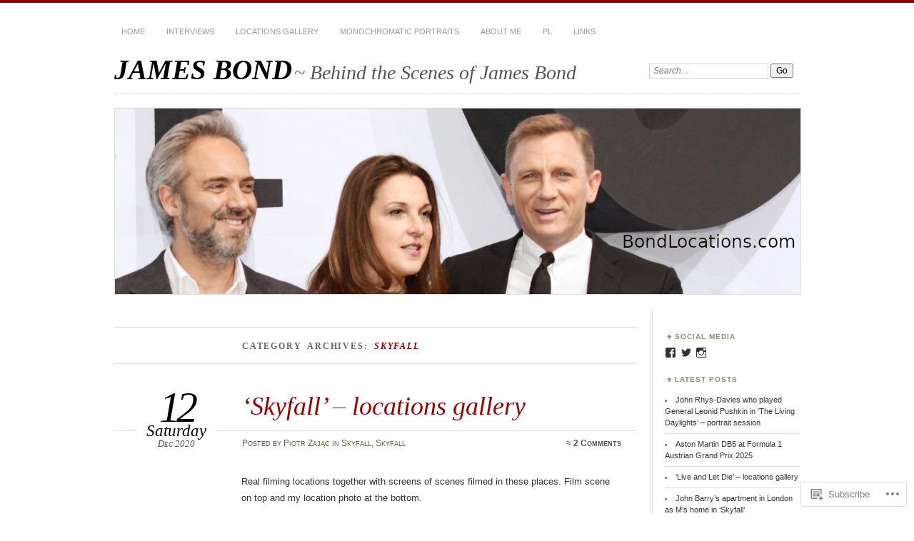

--- FILE ---
content_type: text/html; charset=UTF-8
request_url: https://bondlocations.com/category/locations-gallery/skyfall-locations-gallery/
body_size: 27798
content:
<!DOCTYPE html>
<!--[if IE 7]>
<html id="ie7" lang="en">
<![endif]-->
<!--[if IE 8]>
<html id="ie8" lang="en">
<![endif]-->
<!--[if !(IE 7) & !(IE 8)]><!-->
<html lang="en">
<!--<![endif]-->
<head>
<meta charset="UTF-8" />
<meta name="viewport" content="width=device-width" />
<title>Skyfall | JAMES BOND</title>
<link rel="profile" href="http://gmpg.org/xfn/11" />
<link rel="pingback" href="https://bondlocations.com/xmlrpc.php" />
<!--[if lt IE 9]>
<script src="https://s0.wp.com/wp-content/themes/pub/chateau/js/html5.js?m=1315596887i" type="text/javascript"></script>
<![endif]-->
<meta name='robots' content='max-image-preview:large' />
<meta name="google-site-verification" content="J2ZKnoZbsVtN7zcalvK4YVDH_8OThTbjvspMnUbfey4" />
<meta name="msvalidate.01" content="3748C9650ABBFF45B8F021A877027055" />
<meta name="p:domain_verify" content="c66573317ba34637b3f5acf59b313335" />

<!-- Async WordPress.com Remote Login -->
<script id="wpcom_remote_login_js">
var wpcom_remote_login_extra_auth = '';
function wpcom_remote_login_remove_dom_node_id( element_id ) {
	var dom_node = document.getElementById( element_id );
	if ( dom_node ) { dom_node.parentNode.removeChild( dom_node ); }
}
function wpcom_remote_login_remove_dom_node_classes( class_name ) {
	var dom_nodes = document.querySelectorAll( '.' + class_name );
	for ( var i = 0; i < dom_nodes.length; i++ ) {
		dom_nodes[ i ].parentNode.removeChild( dom_nodes[ i ] );
	}
}
function wpcom_remote_login_final_cleanup() {
	wpcom_remote_login_remove_dom_node_classes( "wpcom_remote_login_msg" );
	wpcom_remote_login_remove_dom_node_id( "wpcom_remote_login_key" );
	wpcom_remote_login_remove_dom_node_id( "wpcom_remote_login_validate" );
	wpcom_remote_login_remove_dom_node_id( "wpcom_remote_login_js" );
	wpcom_remote_login_remove_dom_node_id( "wpcom_request_access_iframe" );
	wpcom_remote_login_remove_dom_node_id( "wpcom_request_access_styles" );
}

// Watch for messages back from the remote login
window.addEventListener( "message", function( e ) {
	if ( e.origin === "https://r-login.wordpress.com" ) {
		var data = {};
		try {
			data = JSON.parse( e.data );
		} catch( e ) {
			wpcom_remote_login_final_cleanup();
			return;
		}

		if ( data.msg === 'LOGIN' ) {
			// Clean up the login check iframe
			wpcom_remote_login_remove_dom_node_id( "wpcom_remote_login_key" );

			var id_regex = new RegExp( /^[0-9]+$/ );
			var token_regex = new RegExp( /^.*|.*|.*$/ );
			if (
				token_regex.test( data.token )
				&& id_regex.test( data.wpcomid )
			) {
				// We have everything we need to ask for a login
				var script = document.createElement( "script" );
				script.setAttribute( "id", "wpcom_remote_login_validate" );
				script.src = '/remote-login.php?wpcom_remote_login=validate'
					+ '&wpcomid=' + data.wpcomid
					+ '&token=' + encodeURIComponent( data.token )
					+ '&host=' + window.location.protocol
					+ '//' + window.location.hostname
					+ '&postid=1983'
					+ '&is_singular=';
				document.body.appendChild( script );
			}

			return;
		}

		// Safari ITP, not logged in, so redirect
		if ( data.msg === 'LOGIN-REDIRECT' ) {
			window.location = 'https://wordpress.com/log-in?redirect_to=' + window.location.href;
			return;
		}

		// Safari ITP, storage access failed, remove the request
		if ( data.msg === 'LOGIN-REMOVE' ) {
			var css_zap = 'html { -webkit-transition: margin-top 1s; transition: margin-top 1s; } /* 9001 */ html { margin-top: 0 !important; } * html body { margin-top: 0 !important; } @media screen and ( max-width: 782px ) { html { margin-top: 0 !important; } * html body { margin-top: 0 !important; } }';
			var style_zap = document.createElement( 'style' );
			style_zap.type = 'text/css';
			style_zap.appendChild( document.createTextNode( css_zap ) );
			document.body.appendChild( style_zap );

			var e = document.getElementById( 'wpcom_request_access_iframe' );
			e.parentNode.removeChild( e );

			document.cookie = 'wordpress_com_login_access=denied; path=/; max-age=31536000';

			return;
		}

		// Safari ITP
		if ( data.msg === 'REQUEST_ACCESS' ) {
			console.log( 'request access: safari' );

			// Check ITP iframe enable/disable knob
			if ( wpcom_remote_login_extra_auth !== 'safari_itp_iframe' ) {
				return;
			}

			// If we are in a "private window" there is no ITP.
			var private_window = false;
			try {
				var opendb = window.openDatabase( null, null, null, null );
			} catch( e ) {
				private_window = true;
			}

			if ( private_window ) {
				console.log( 'private window' );
				return;
			}

			var iframe = document.createElement( 'iframe' );
			iframe.id = 'wpcom_request_access_iframe';
			iframe.setAttribute( 'scrolling', 'no' );
			iframe.setAttribute( 'sandbox', 'allow-storage-access-by-user-activation allow-scripts allow-same-origin allow-top-navigation-by-user-activation' );
			iframe.src = 'https://r-login.wordpress.com/remote-login.php?wpcom_remote_login=request_access&origin=' + encodeURIComponent( data.origin ) + '&wpcomid=' + encodeURIComponent( data.wpcomid );

			var css = 'html { -webkit-transition: margin-top 1s; transition: margin-top 1s; } /* 9001 */ html { margin-top: 46px !important; } * html body { margin-top: 46px !important; } @media screen and ( max-width: 660px ) { html { margin-top: 71px !important; } * html body { margin-top: 71px !important; } #wpcom_request_access_iframe { display: block; height: 71px !important; } } #wpcom_request_access_iframe { border: 0px; height: 46px; position: fixed; top: 0; left: 0; width: 100%; min-width: 100%; z-index: 99999; background: #23282d; } ';

			var style = document.createElement( 'style' );
			style.type = 'text/css';
			style.id = 'wpcom_request_access_styles';
			style.appendChild( document.createTextNode( css ) );
			document.body.appendChild( style );

			document.body.appendChild( iframe );
		}

		if ( data.msg === 'DONE' ) {
			wpcom_remote_login_final_cleanup();
		}
	}
}, false );

// Inject the remote login iframe after the page has had a chance to load
// more critical resources
window.addEventListener( "DOMContentLoaded", function( e ) {
	var iframe = document.createElement( "iframe" );
	iframe.style.display = "none";
	iframe.setAttribute( "scrolling", "no" );
	iframe.setAttribute( "id", "wpcom_remote_login_key" );
	iframe.src = "https://r-login.wordpress.com/remote-login.php"
		+ "?wpcom_remote_login=key"
		+ "&origin=aHR0cHM6Ly9ib25kbG9jYXRpb25zLmNvbQ%3D%3D"
		+ "&wpcomid=101699410"
		+ "&time=" + Math.floor( Date.now() / 1000 );
	document.body.appendChild( iframe );
}, false );
</script>
<link rel='dns-prefetch' href='//s0.wp.com' />
<link rel="alternate" type="application/rss+xml" title="JAMES BOND &raquo; Feed" href="https://bondlocations.com/feed/" />
<link rel="alternate" type="application/rss+xml" title="JAMES BOND &raquo; Comments Feed" href="https://bondlocations.com/comments/feed/" />
<link rel="alternate" type="application/rss+xml" title="JAMES BOND &raquo; Skyfall Category Feed" href="https://bondlocations.com/category/locations-gallery/skyfall-locations-gallery/feed/" />
	<script type="text/javascript">
		/* <![CDATA[ */
		function addLoadEvent(func) {
			var oldonload = window.onload;
			if (typeof window.onload != 'function') {
				window.onload = func;
			} else {
				window.onload = function () {
					oldonload();
					func();
				}
			}
		}
		/* ]]> */
	</script>
	<link crossorigin='anonymous' rel='stylesheet' id='all-css-0-1' href='/wp-content/mu-plugins/likes/jetpack-likes.css?m=1743883414i&cssminify=yes' type='text/css' media='all' />
<style id='wp-emoji-styles-inline-css'>

	img.wp-smiley, img.emoji {
		display: inline !important;
		border: none !important;
		box-shadow: none !important;
		height: 1em !important;
		width: 1em !important;
		margin: 0 0.07em !important;
		vertical-align: -0.1em !important;
		background: none !important;
		padding: 0 !important;
	}
/*# sourceURL=wp-emoji-styles-inline-css */
</style>
<link crossorigin='anonymous' rel='stylesheet' id='all-css-2-1' href='/wp-content/plugins/gutenberg-core/v22.2.0/build/styles/block-library/style.css?m=1764855221i&cssminify=yes' type='text/css' media='all' />
<style id='wp-block-library-inline-css'>
.has-text-align-justify {
	text-align:justify;
}
.has-text-align-justify{text-align:justify;}

/*# sourceURL=wp-block-library-inline-css */
</style><style id='wp-block-paragraph-inline-css'>
.is-small-text{font-size:.875em}.is-regular-text{font-size:1em}.is-large-text{font-size:2.25em}.is-larger-text{font-size:3em}.has-drop-cap:not(:focus):first-letter{float:left;font-size:8.4em;font-style:normal;font-weight:100;line-height:.68;margin:.05em .1em 0 0;text-transform:uppercase}body.rtl .has-drop-cap:not(:focus):first-letter{float:none;margin-left:.1em}p.has-drop-cap.has-background{overflow:hidden}:root :where(p.has-background){padding:1.25em 2.375em}:where(p.has-text-color:not(.has-link-color)) a{color:inherit}p.has-text-align-left[style*="writing-mode:vertical-lr"],p.has-text-align-right[style*="writing-mode:vertical-rl"]{rotate:180deg}
/*# sourceURL=/wp-content/plugins/gutenberg-core/v22.2.0/build/styles/block-library/paragraph/style.css */
</style>
<style id='wp-block-image-inline-css'>
.wp-block-image>a,.wp-block-image>figure>a{display:inline-block}.wp-block-image img{box-sizing:border-box;height:auto;max-width:100%;vertical-align:bottom}@media not (prefers-reduced-motion){.wp-block-image img.hide{visibility:hidden}.wp-block-image img.show{animation:show-content-image .4s}}.wp-block-image[style*=border-radius] img,.wp-block-image[style*=border-radius]>a{border-radius:inherit}.wp-block-image.has-custom-border img{box-sizing:border-box}.wp-block-image.aligncenter{text-align:center}.wp-block-image.alignfull>a,.wp-block-image.alignwide>a{width:100%}.wp-block-image.alignfull img,.wp-block-image.alignwide img{height:auto;width:100%}.wp-block-image .aligncenter,.wp-block-image .alignleft,.wp-block-image .alignright,.wp-block-image.aligncenter,.wp-block-image.alignleft,.wp-block-image.alignright{display:table}.wp-block-image .aligncenter>figcaption,.wp-block-image .alignleft>figcaption,.wp-block-image .alignright>figcaption,.wp-block-image.aligncenter>figcaption,.wp-block-image.alignleft>figcaption,.wp-block-image.alignright>figcaption{caption-side:bottom;display:table-caption}.wp-block-image .alignleft{float:left;margin:.5em 1em .5em 0}.wp-block-image .alignright{float:right;margin:.5em 0 .5em 1em}.wp-block-image .aligncenter{margin-left:auto;margin-right:auto}.wp-block-image :where(figcaption){margin-bottom:1em;margin-top:.5em}.wp-block-image.is-style-circle-mask img{border-radius:9999px}@supports ((-webkit-mask-image:none) or (mask-image:none)) or (-webkit-mask-image:none){.wp-block-image.is-style-circle-mask img{border-radius:0;-webkit-mask-image:url('data:image/svg+xml;utf8,<svg viewBox="0 0 100 100" xmlns="http://www.w3.org/2000/svg"><circle cx="50" cy="50" r="50"/></svg>');mask-image:url('data:image/svg+xml;utf8,<svg viewBox="0 0 100 100" xmlns="http://www.w3.org/2000/svg"><circle cx="50" cy="50" r="50"/></svg>');mask-mode:alpha;-webkit-mask-position:center;mask-position:center;-webkit-mask-repeat:no-repeat;mask-repeat:no-repeat;-webkit-mask-size:contain;mask-size:contain}}:root :where(.wp-block-image.is-style-rounded img,.wp-block-image .is-style-rounded img){border-radius:9999px}.wp-block-image figure{margin:0}.wp-lightbox-container{display:flex;flex-direction:column;position:relative}.wp-lightbox-container img{cursor:zoom-in}.wp-lightbox-container img:hover+button{opacity:1}.wp-lightbox-container button{align-items:center;backdrop-filter:blur(16px) saturate(180%);background-color:#5a5a5a40;border:none;border-radius:4px;cursor:zoom-in;display:flex;height:20px;justify-content:center;opacity:0;padding:0;position:absolute;right:16px;text-align:center;top:16px;width:20px;z-index:100}@media not (prefers-reduced-motion){.wp-lightbox-container button{transition:opacity .2s ease}}.wp-lightbox-container button:focus-visible{outline:3px auto #5a5a5a40;outline:3px auto -webkit-focus-ring-color;outline-offset:3px}.wp-lightbox-container button:hover{cursor:pointer;opacity:1}.wp-lightbox-container button:focus{opacity:1}.wp-lightbox-container button:focus,.wp-lightbox-container button:hover,.wp-lightbox-container button:not(:hover):not(:active):not(.has-background){background-color:#5a5a5a40;border:none}.wp-lightbox-overlay{box-sizing:border-box;cursor:zoom-out;height:100vh;left:0;overflow:hidden;position:fixed;top:0;visibility:hidden;width:100%;z-index:100000}.wp-lightbox-overlay .close-button{align-items:center;cursor:pointer;display:flex;justify-content:center;min-height:40px;min-width:40px;padding:0;position:absolute;right:calc(env(safe-area-inset-right) + 16px);top:calc(env(safe-area-inset-top) + 16px);z-index:5000000}.wp-lightbox-overlay .close-button:focus,.wp-lightbox-overlay .close-button:hover,.wp-lightbox-overlay .close-button:not(:hover):not(:active):not(.has-background){background:none;border:none}.wp-lightbox-overlay .lightbox-image-container{height:var(--wp--lightbox-container-height);left:50%;overflow:hidden;position:absolute;top:50%;transform:translate(-50%,-50%);transform-origin:top left;width:var(--wp--lightbox-container-width);z-index:9999999999}.wp-lightbox-overlay .wp-block-image{align-items:center;box-sizing:border-box;display:flex;height:100%;justify-content:center;margin:0;position:relative;transform-origin:0 0;width:100%;z-index:3000000}.wp-lightbox-overlay .wp-block-image img{height:var(--wp--lightbox-image-height);min-height:var(--wp--lightbox-image-height);min-width:var(--wp--lightbox-image-width);width:var(--wp--lightbox-image-width)}.wp-lightbox-overlay .wp-block-image figcaption{display:none}.wp-lightbox-overlay button{background:none;border:none}.wp-lightbox-overlay .scrim{background-color:#fff;height:100%;opacity:.9;position:absolute;width:100%;z-index:2000000}.wp-lightbox-overlay.active{visibility:visible}@media not (prefers-reduced-motion){.wp-lightbox-overlay.active{animation:turn-on-visibility .25s both}.wp-lightbox-overlay.active img{animation:turn-on-visibility .35s both}.wp-lightbox-overlay.show-closing-animation:not(.active){animation:turn-off-visibility .35s both}.wp-lightbox-overlay.show-closing-animation:not(.active) img{animation:turn-off-visibility .25s both}.wp-lightbox-overlay.zoom.active{animation:none;opacity:1;visibility:visible}.wp-lightbox-overlay.zoom.active .lightbox-image-container{animation:lightbox-zoom-in .4s}.wp-lightbox-overlay.zoom.active .lightbox-image-container img{animation:none}.wp-lightbox-overlay.zoom.active .scrim{animation:turn-on-visibility .4s forwards}.wp-lightbox-overlay.zoom.show-closing-animation:not(.active){animation:none}.wp-lightbox-overlay.zoom.show-closing-animation:not(.active) .lightbox-image-container{animation:lightbox-zoom-out .4s}.wp-lightbox-overlay.zoom.show-closing-animation:not(.active) .lightbox-image-container img{animation:none}.wp-lightbox-overlay.zoom.show-closing-animation:not(.active) .scrim{animation:turn-off-visibility .4s forwards}}@keyframes show-content-image{0%{visibility:hidden}99%{visibility:hidden}to{visibility:visible}}@keyframes turn-on-visibility{0%{opacity:0}to{opacity:1}}@keyframes turn-off-visibility{0%{opacity:1;visibility:visible}99%{opacity:0;visibility:visible}to{opacity:0;visibility:hidden}}@keyframes lightbox-zoom-in{0%{transform:translate(calc((-100vw + var(--wp--lightbox-scrollbar-width))/2 + var(--wp--lightbox-initial-left-position)),calc(-50vh + var(--wp--lightbox-initial-top-position))) scale(var(--wp--lightbox-scale))}to{transform:translate(-50%,-50%) scale(1)}}@keyframes lightbox-zoom-out{0%{transform:translate(-50%,-50%) scale(1);visibility:visible}99%{visibility:visible}to{transform:translate(calc((-100vw + var(--wp--lightbox-scrollbar-width))/2 + var(--wp--lightbox-initial-left-position)),calc(-50vh + var(--wp--lightbox-initial-top-position))) scale(var(--wp--lightbox-scale));visibility:hidden}}
/*# sourceURL=/wp-content/plugins/gutenberg-core/v22.2.0/build/styles/block-library/image/style.css */
</style>
<style id='global-styles-inline-css'>
:root{--wp--preset--aspect-ratio--square: 1;--wp--preset--aspect-ratio--4-3: 4/3;--wp--preset--aspect-ratio--3-4: 3/4;--wp--preset--aspect-ratio--3-2: 3/2;--wp--preset--aspect-ratio--2-3: 2/3;--wp--preset--aspect-ratio--16-9: 16/9;--wp--preset--aspect-ratio--9-16: 9/16;--wp--preset--color--black: #000000;--wp--preset--color--cyan-bluish-gray: #abb8c3;--wp--preset--color--white: #ffffff;--wp--preset--color--pale-pink: #f78da7;--wp--preset--color--vivid-red: #cf2e2e;--wp--preset--color--luminous-vivid-orange: #ff6900;--wp--preset--color--luminous-vivid-amber: #fcb900;--wp--preset--color--light-green-cyan: #7bdcb5;--wp--preset--color--vivid-green-cyan: #00d084;--wp--preset--color--pale-cyan-blue: #8ed1fc;--wp--preset--color--vivid-cyan-blue: #0693e3;--wp--preset--color--vivid-purple: #9b51e0;--wp--preset--gradient--vivid-cyan-blue-to-vivid-purple: linear-gradient(135deg,rgb(6,147,227) 0%,rgb(155,81,224) 100%);--wp--preset--gradient--light-green-cyan-to-vivid-green-cyan: linear-gradient(135deg,rgb(122,220,180) 0%,rgb(0,208,130) 100%);--wp--preset--gradient--luminous-vivid-amber-to-luminous-vivid-orange: linear-gradient(135deg,rgb(252,185,0) 0%,rgb(255,105,0) 100%);--wp--preset--gradient--luminous-vivid-orange-to-vivid-red: linear-gradient(135deg,rgb(255,105,0) 0%,rgb(207,46,46) 100%);--wp--preset--gradient--very-light-gray-to-cyan-bluish-gray: linear-gradient(135deg,rgb(238,238,238) 0%,rgb(169,184,195) 100%);--wp--preset--gradient--cool-to-warm-spectrum: linear-gradient(135deg,rgb(74,234,220) 0%,rgb(151,120,209) 20%,rgb(207,42,186) 40%,rgb(238,44,130) 60%,rgb(251,105,98) 80%,rgb(254,248,76) 100%);--wp--preset--gradient--blush-light-purple: linear-gradient(135deg,rgb(255,206,236) 0%,rgb(152,150,240) 100%);--wp--preset--gradient--blush-bordeaux: linear-gradient(135deg,rgb(254,205,165) 0%,rgb(254,45,45) 50%,rgb(107,0,62) 100%);--wp--preset--gradient--luminous-dusk: linear-gradient(135deg,rgb(255,203,112) 0%,rgb(199,81,192) 50%,rgb(65,88,208) 100%);--wp--preset--gradient--pale-ocean: linear-gradient(135deg,rgb(255,245,203) 0%,rgb(182,227,212) 50%,rgb(51,167,181) 100%);--wp--preset--gradient--electric-grass: linear-gradient(135deg,rgb(202,248,128) 0%,rgb(113,206,126) 100%);--wp--preset--gradient--midnight: linear-gradient(135deg,rgb(2,3,129) 0%,rgb(40,116,252) 100%);--wp--preset--font-size--small: 13px;--wp--preset--font-size--medium: 20px;--wp--preset--font-size--large: 36px;--wp--preset--font-size--x-large: 42px;--wp--preset--font-family--albert-sans: 'Albert Sans', sans-serif;--wp--preset--font-family--alegreya: Alegreya, serif;--wp--preset--font-family--arvo: Arvo, serif;--wp--preset--font-family--bodoni-moda: 'Bodoni Moda', serif;--wp--preset--font-family--bricolage-grotesque: 'Bricolage Grotesque', sans-serif;--wp--preset--font-family--cabin: Cabin, sans-serif;--wp--preset--font-family--chivo: Chivo, sans-serif;--wp--preset--font-family--commissioner: Commissioner, sans-serif;--wp--preset--font-family--cormorant: Cormorant, serif;--wp--preset--font-family--courier-prime: 'Courier Prime', monospace;--wp--preset--font-family--crimson-pro: 'Crimson Pro', serif;--wp--preset--font-family--dm-mono: 'DM Mono', monospace;--wp--preset--font-family--dm-sans: 'DM Sans', sans-serif;--wp--preset--font-family--dm-serif-display: 'DM Serif Display', serif;--wp--preset--font-family--domine: Domine, serif;--wp--preset--font-family--eb-garamond: 'EB Garamond', serif;--wp--preset--font-family--epilogue: Epilogue, sans-serif;--wp--preset--font-family--fahkwang: Fahkwang, sans-serif;--wp--preset--font-family--figtree: Figtree, sans-serif;--wp--preset--font-family--fira-sans: 'Fira Sans', sans-serif;--wp--preset--font-family--fjalla-one: 'Fjalla One', sans-serif;--wp--preset--font-family--fraunces: Fraunces, serif;--wp--preset--font-family--gabarito: Gabarito, system-ui;--wp--preset--font-family--ibm-plex-mono: 'IBM Plex Mono', monospace;--wp--preset--font-family--ibm-plex-sans: 'IBM Plex Sans', sans-serif;--wp--preset--font-family--ibarra-real-nova: 'Ibarra Real Nova', serif;--wp--preset--font-family--instrument-serif: 'Instrument Serif', serif;--wp--preset--font-family--inter: Inter, sans-serif;--wp--preset--font-family--josefin-sans: 'Josefin Sans', sans-serif;--wp--preset--font-family--jost: Jost, sans-serif;--wp--preset--font-family--libre-baskerville: 'Libre Baskerville', serif;--wp--preset--font-family--libre-franklin: 'Libre Franklin', sans-serif;--wp--preset--font-family--literata: Literata, serif;--wp--preset--font-family--lora: Lora, serif;--wp--preset--font-family--merriweather: Merriweather, serif;--wp--preset--font-family--montserrat: Montserrat, sans-serif;--wp--preset--font-family--newsreader: Newsreader, serif;--wp--preset--font-family--noto-sans-mono: 'Noto Sans Mono', sans-serif;--wp--preset--font-family--nunito: Nunito, sans-serif;--wp--preset--font-family--open-sans: 'Open Sans', sans-serif;--wp--preset--font-family--overpass: Overpass, sans-serif;--wp--preset--font-family--pt-serif: 'PT Serif', serif;--wp--preset--font-family--petrona: Petrona, serif;--wp--preset--font-family--piazzolla: Piazzolla, serif;--wp--preset--font-family--playfair-display: 'Playfair Display', serif;--wp--preset--font-family--plus-jakarta-sans: 'Plus Jakarta Sans', sans-serif;--wp--preset--font-family--poppins: Poppins, sans-serif;--wp--preset--font-family--raleway: Raleway, sans-serif;--wp--preset--font-family--roboto: Roboto, sans-serif;--wp--preset--font-family--roboto-slab: 'Roboto Slab', serif;--wp--preset--font-family--rubik: Rubik, sans-serif;--wp--preset--font-family--rufina: Rufina, serif;--wp--preset--font-family--sora: Sora, sans-serif;--wp--preset--font-family--source-sans-3: 'Source Sans 3', sans-serif;--wp--preset--font-family--source-serif-4: 'Source Serif 4', serif;--wp--preset--font-family--space-mono: 'Space Mono', monospace;--wp--preset--font-family--syne: Syne, sans-serif;--wp--preset--font-family--texturina: Texturina, serif;--wp--preset--font-family--urbanist: Urbanist, sans-serif;--wp--preset--font-family--work-sans: 'Work Sans', sans-serif;--wp--preset--spacing--20: 0.44rem;--wp--preset--spacing--30: 0.67rem;--wp--preset--spacing--40: 1rem;--wp--preset--spacing--50: 1.5rem;--wp--preset--spacing--60: 2.25rem;--wp--preset--spacing--70: 3.38rem;--wp--preset--spacing--80: 5.06rem;--wp--preset--shadow--natural: 6px 6px 9px rgba(0, 0, 0, 0.2);--wp--preset--shadow--deep: 12px 12px 50px rgba(0, 0, 0, 0.4);--wp--preset--shadow--sharp: 6px 6px 0px rgba(0, 0, 0, 0.2);--wp--preset--shadow--outlined: 6px 6px 0px -3px rgb(255, 255, 255), 6px 6px rgb(0, 0, 0);--wp--preset--shadow--crisp: 6px 6px 0px rgb(0, 0, 0);}:where(.is-layout-flex){gap: 0.5em;}:where(.is-layout-grid){gap: 0.5em;}body .is-layout-flex{display: flex;}.is-layout-flex{flex-wrap: wrap;align-items: center;}.is-layout-flex > :is(*, div){margin: 0;}body .is-layout-grid{display: grid;}.is-layout-grid > :is(*, div){margin: 0;}:where(.wp-block-columns.is-layout-flex){gap: 2em;}:where(.wp-block-columns.is-layout-grid){gap: 2em;}:where(.wp-block-post-template.is-layout-flex){gap: 1.25em;}:where(.wp-block-post-template.is-layout-grid){gap: 1.25em;}.has-black-color{color: var(--wp--preset--color--black) !important;}.has-cyan-bluish-gray-color{color: var(--wp--preset--color--cyan-bluish-gray) !important;}.has-white-color{color: var(--wp--preset--color--white) !important;}.has-pale-pink-color{color: var(--wp--preset--color--pale-pink) !important;}.has-vivid-red-color{color: var(--wp--preset--color--vivid-red) !important;}.has-luminous-vivid-orange-color{color: var(--wp--preset--color--luminous-vivid-orange) !important;}.has-luminous-vivid-amber-color{color: var(--wp--preset--color--luminous-vivid-amber) !important;}.has-light-green-cyan-color{color: var(--wp--preset--color--light-green-cyan) !important;}.has-vivid-green-cyan-color{color: var(--wp--preset--color--vivid-green-cyan) !important;}.has-pale-cyan-blue-color{color: var(--wp--preset--color--pale-cyan-blue) !important;}.has-vivid-cyan-blue-color{color: var(--wp--preset--color--vivid-cyan-blue) !important;}.has-vivid-purple-color{color: var(--wp--preset--color--vivid-purple) !important;}.has-black-background-color{background-color: var(--wp--preset--color--black) !important;}.has-cyan-bluish-gray-background-color{background-color: var(--wp--preset--color--cyan-bluish-gray) !important;}.has-white-background-color{background-color: var(--wp--preset--color--white) !important;}.has-pale-pink-background-color{background-color: var(--wp--preset--color--pale-pink) !important;}.has-vivid-red-background-color{background-color: var(--wp--preset--color--vivid-red) !important;}.has-luminous-vivid-orange-background-color{background-color: var(--wp--preset--color--luminous-vivid-orange) !important;}.has-luminous-vivid-amber-background-color{background-color: var(--wp--preset--color--luminous-vivid-amber) !important;}.has-light-green-cyan-background-color{background-color: var(--wp--preset--color--light-green-cyan) !important;}.has-vivid-green-cyan-background-color{background-color: var(--wp--preset--color--vivid-green-cyan) !important;}.has-pale-cyan-blue-background-color{background-color: var(--wp--preset--color--pale-cyan-blue) !important;}.has-vivid-cyan-blue-background-color{background-color: var(--wp--preset--color--vivid-cyan-blue) !important;}.has-vivid-purple-background-color{background-color: var(--wp--preset--color--vivid-purple) !important;}.has-black-border-color{border-color: var(--wp--preset--color--black) !important;}.has-cyan-bluish-gray-border-color{border-color: var(--wp--preset--color--cyan-bluish-gray) !important;}.has-white-border-color{border-color: var(--wp--preset--color--white) !important;}.has-pale-pink-border-color{border-color: var(--wp--preset--color--pale-pink) !important;}.has-vivid-red-border-color{border-color: var(--wp--preset--color--vivid-red) !important;}.has-luminous-vivid-orange-border-color{border-color: var(--wp--preset--color--luminous-vivid-orange) !important;}.has-luminous-vivid-amber-border-color{border-color: var(--wp--preset--color--luminous-vivid-amber) !important;}.has-light-green-cyan-border-color{border-color: var(--wp--preset--color--light-green-cyan) !important;}.has-vivid-green-cyan-border-color{border-color: var(--wp--preset--color--vivid-green-cyan) !important;}.has-pale-cyan-blue-border-color{border-color: var(--wp--preset--color--pale-cyan-blue) !important;}.has-vivid-cyan-blue-border-color{border-color: var(--wp--preset--color--vivid-cyan-blue) !important;}.has-vivid-purple-border-color{border-color: var(--wp--preset--color--vivid-purple) !important;}.has-vivid-cyan-blue-to-vivid-purple-gradient-background{background: var(--wp--preset--gradient--vivid-cyan-blue-to-vivid-purple) !important;}.has-light-green-cyan-to-vivid-green-cyan-gradient-background{background: var(--wp--preset--gradient--light-green-cyan-to-vivid-green-cyan) !important;}.has-luminous-vivid-amber-to-luminous-vivid-orange-gradient-background{background: var(--wp--preset--gradient--luminous-vivid-amber-to-luminous-vivid-orange) !important;}.has-luminous-vivid-orange-to-vivid-red-gradient-background{background: var(--wp--preset--gradient--luminous-vivid-orange-to-vivid-red) !important;}.has-very-light-gray-to-cyan-bluish-gray-gradient-background{background: var(--wp--preset--gradient--very-light-gray-to-cyan-bluish-gray) !important;}.has-cool-to-warm-spectrum-gradient-background{background: var(--wp--preset--gradient--cool-to-warm-spectrum) !important;}.has-blush-light-purple-gradient-background{background: var(--wp--preset--gradient--blush-light-purple) !important;}.has-blush-bordeaux-gradient-background{background: var(--wp--preset--gradient--blush-bordeaux) !important;}.has-luminous-dusk-gradient-background{background: var(--wp--preset--gradient--luminous-dusk) !important;}.has-pale-ocean-gradient-background{background: var(--wp--preset--gradient--pale-ocean) !important;}.has-electric-grass-gradient-background{background: var(--wp--preset--gradient--electric-grass) !important;}.has-midnight-gradient-background{background: var(--wp--preset--gradient--midnight) !important;}.has-small-font-size{font-size: var(--wp--preset--font-size--small) !important;}.has-medium-font-size{font-size: var(--wp--preset--font-size--medium) !important;}.has-large-font-size{font-size: var(--wp--preset--font-size--large) !important;}.has-x-large-font-size{font-size: var(--wp--preset--font-size--x-large) !important;}.has-albert-sans-font-family{font-family: var(--wp--preset--font-family--albert-sans) !important;}.has-alegreya-font-family{font-family: var(--wp--preset--font-family--alegreya) !important;}.has-arvo-font-family{font-family: var(--wp--preset--font-family--arvo) !important;}.has-bodoni-moda-font-family{font-family: var(--wp--preset--font-family--bodoni-moda) !important;}.has-bricolage-grotesque-font-family{font-family: var(--wp--preset--font-family--bricolage-grotesque) !important;}.has-cabin-font-family{font-family: var(--wp--preset--font-family--cabin) !important;}.has-chivo-font-family{font-family: var(--wp--preset--font-family--chivo) !important;}.has-commissioner-font-family{font-family: var(--wp--preset--font-family--commissioner) !important;}.has-cormorant-font-family{font-family: var(--wp--preset--font-family--cormorant) !important;}.has-courier-prime-font-family{font-family: var(--wp--preset--font-family--courier-prime) !important;}.has-crimson-pro-font-family{font-family: var(--wp--preset--font-family--crimson-pro) !important;}.has-dm-mono-font-family{font-family: var(--wp--preset--font-family--dm-mono) !important;}.has-dm-sans-font-family{font-family: var(--wp--preset--font-family--dm-sans) !important;}.has-dm-serif-display-font-family{font-family: var(--wp--preset--font-family--dm-serif-display) !important;}.has-domine-font-family{font-family: var(--wp--preset--font-family--domine) !important;}.has-eb-garamond-font-family{font-family: var(--wp--preset--font-family--eb-garamond) !important;}.has-epilogue-font-family{font-family: var(--wp--preset--font-family--epilogue) !important;}.has-fahkwang-font-family{font-family: var(--wp--preset--font-family--fahkwang) !important;}.has-figtree-font-family{font-family: var(--wp--preset--font-family--figtree) !important;}.has-fira-sans-font-family{font-family: var(--wp--preset--font-family--fira-sans) !important;}.has-fjalla-one-font-family{font-family: var(--wp--preset--font-family--fjalla-one) !important;}.has-fraunces-font-family{font-family: var(--wp--preset--font-family--fraunces) !important;}.has-gabarito-font-family{font-family: var(--wp--preset--font-family--gabarito) !important;}.has-ibm-plex-mono-font-family{font-family: var(--wp--preset--font-family--ibm-plex-mono) !important;}.has-ibm-plex-sans-font-family{font-family: var(--wp--preset--font-family--ibm-plex-sans) !important;}.has-ibarra-real-nova-font-family{font-family: var(--wp--preset--font-family--ibarra-real-nova) !important;}.has-instrument-serif-font-family{font-family: var(--wp--preset--font-family--instrument-serif) !important;}.has-inter-font-family{font-family: var(--wp--preset--font-family--inter) !important;}.has-josefin-sans-font-family{font-family: var(--wp--preset--font-family--josefin-sans) !important;}.has-jost-font-family{font-family: var(--wp--preset--font-family--jost) !important;}.has-libre-baskerville-font-family{font-family: var(--wp--preset--font-family--libre-baskerville) !important;}.has-libre-franklin-font-family{font-family: var(--wp--preset--font-family--libre-franklin) !important;}.has-literata-font-family{font-family: var(--wp--preset--font-family--literata) !important;}.has-lora-font-family{font-family: var(--wp--preset--font-family--lora) !important;}.has-merriweather-font-family{font-family: var(--wp--preset--font-family--merriweather) !important;}.has-montserrat-font-family{font-family: var(--wp--preset--font-family--montserrat) !important;}.has-newsreader-font-family{font-family: var(--wp--preset--font-family--newsreader) !important;}.has-noto-sans-mono-font-family{font-family: var(--wp--preset--font-family--noto-sans-mono) !important;}.has-nunito-font-family{font-family: var(--wp--preset--font-family--nunito) !important;}.has-open-sans-font-family{font-family: var(--wp--preset--font-family--open-sans) !important;}.has-overpass-font-family{font-family: var(--wp--preset--font-family--overpass) !important;}.has-pt-serif-font-family{font-family: var(--wp--preset--font-family--pt-serif) !important;}.has-petrona-font-family{font-family: var(--wp--preset--font-family--petrona) !important;}.has-piazzolla-font-family{font-family: var(--wp--preset--font-family--piazzolla) !important;}.has-playfair-display-font-family{font-family: var(--wp--preset--font-family--playfair-display) !important;}.has-plus-jakarta-sans-font-family{font-family: var(--wp--preset--font-family--plus-jakarta-sans) !important;}.has-poppins-font-family{font-family: var(--wp--preset--font-family--poppins) !important;}.has-raleway-font-family{font-family: var(--wp--preset--font-family--raleway) !important;}.has-roboto-font-family{font-family: var(--wp--preset--font-family--roboto) !important;}.has-roboto-slab-font-family{font-family: var(--wp--preset--font-family--roboto-slab) !important;}.has-rubik-font-family{font-family: var(--wp--preset--font-family--rubik) !important;}.has-rufina-font-family{font-family: var(--wp--preset--font-family--rufina) !important;}.has-sora-font-family{font-family: var(--wp--preset--font-family--sora) !important;}.has-source-sans-3-font-family{font-family: var(--wp--preset--font-family--source-sans-3) !important;}.has-source-serif-4-font-family{font-family: var(--wp--preset--font-family--source-serif-4) !important;}.has-space-mono-font-family{font-family: var(--wp--preset--font-family--space-mono) !important;}.has-syne-font-family{font-family: var(--wp--preset--font-family--syne) !important;}.has-texturina-font-family{font-family: var(--wp--preset--font-family--texturina) !important;}.has-urbanist-font-family{font-family: var(--wp--preset--font-family--urbanist) !important;}.has-work-sans-font-family{font-family: var(--wp--preset--font-family--work-sans) !important;}
/*# sourceURL=global-styles-inline-css */
</style>

<style id='classic-theme-styles-inline-css'>
/*! This file is auto-generated */
.wp-block-button__link{color:#fff;background-color:#32373c;border-radius:9999px;box-shadow:none;text-decoration:none;padding:calc(.667em + 2px) calc(1.333em + 2px);font-size:1.125em}.wp-block-file__button{background:#32373c;color:#fff;text-decoration:none}
/*# sourceURL=/wp-includes/css/classic-themes.min.css */
</style>
<link crossorigin='anonymous' rel='stylesheet' id='all-css-4-1' href='/_static/??-eJx9kNsKwjAMQH/[base64]&cssminify=yes' type='text/css' media='all' />
<link crossorigin='anonymous' rel='stylesheet' id='print-css-5-1' href='/wp-content/mu-plugins/global-print/global-print.css?m=1465851035i&cssminify=yes' type='text/css' media='print' />
<style id='jetpack-global-styles-frontend-style-inline-css'>
:root { --font-headings: unset; --font-base: unset; --font-headings-default: -apple-system,BlinkMacSystemFont,"Segoe UI",Roboto,Oxygen-Sans,Ubuntu,Cantarell,"Helvetica Neue",sans-serif; --font-base-default: -apple-system,BlinkMacSystemFont,"Segoe UI",Roboto,Oxygen-Sans,Ubuntu,Cantarell,"Helvetica Neue",sans-serif;}
/*# sourceURL=jetpack-global-styles-frontend-style-inline-css */
</style>
<link crossorigin='anonymous' rel='stylesheet' id='all-css-8-1' href='/_static/??-eJyNjcEKwjAQRH/IuFRT6kX8FNkmS5K6yQY3Qfx7bfEiXrwM82B4A49qnJRGpUHupnIPqSgs1Cq624chi6zhO5OCRryTR++fW00l7J3qDv43XVNxoOISsmEJol/wY2uR8vs3WggsM/I6uOTzMI3Hw8lOg11eUT1JKA==&cssminify=yes' type='text/css' media='all' />
<script type="text/javascript" id="wpcom-actionbar-placeholder-js-extra">
/* <![CDATA[ */
var actionbardata = {"siteID":"101699410","postID":"0","siteURL":"https://bondlocations.com","xhrURL":"https://bondlocations.com/wp-admin/admin-ajax.php","nonce":"c0ee233a94","isLoggedIn":"","statusMessage":"","subsEmailDefault":"instantly","proxyScriptUrl":"https://s0.wp.com/wp-content/js/wpcom-proxy-request.js?m=1513050504i&amp;ver=20211021","i18n":{"followedText":"New posts from this site will now appear in your \u003Ca href=\"https://wordpress.com/reader\"\u003EReader\u003C/a\u003E","foldBar":"Collapse this bar","unfoldBar":"Expand this bar","shortLinkCopied":"Shortlink copied to clipboard."}};
//# sourceURL=wpcom-actionbar-placeholder-js-extra
/* ]]> */
</script>
<script type="text/javascript" id="jetpack-mu-wpcom-settings-js-before">
/* <![CDATA[ */
var JETPACK_MU_WPCOM_SETTINGS = {"assetsUrl":"https://s0.wp.com/wp-content/mu-plugins/jetpack-mu-wpcom-plugin/moon/jetpack_vendor/automattic/jetpack-mu-wpcom/src/build/"};
//# sourceURL=jetpack-mu-wpcom-settings-js-before
/* ]]> */
</script>
<script crossorigin='anonymous' type='text/javascript'  src='/wp-content/js/rlt-proxy.js?m=1720530689i'></script>
<script type="text/javascript" id="rlt-proxy-js-after">
/* <![CDATA[ */
	rltInitialize( {"token":null,"iframeOrigins":["https:\/\/widgets.wp.com"]} );
//# sourceURL=rlt-proxy-js-after
/* ]]> */
</script>
<link rel="EditURI" type="application/rsd+xml" title="RSD" href="https://bondlocations.wordpress.com/xmlrpc.php?rsd" />
<meta name="generator" content="WordPress.com" />

<!-- Jetpack Open Graph Tags -->
<meta property="og:type" content="website" />
<meta property="og:title" content="Skyfall &#8211; JAMES BOND" />
<meta property="og:url" content="https://bondlocations.com/category/locations-gallery/skyfall-locations-gallery/" />
<meta property="og:site_name" content="JAMES BOND" />
<meta property="og:image" content="https://bondlocations.com/wp-content/uploads/2018/08/jbb.png?w=199" />
<meta property="og:image:width" content="200" />
<meta property="og:image:height" content="200" />
<meta property="og:image:alt" content="" />
<meta property="og:locale" content="en_US" />

<!-- End Jetpack Open Graph Tags -->
<link rel='openid.server' href='https://bondlocations.com/?openidserver=1' />
<link rel='openid.delegate' href='https://bondlocations.com/' />
<link rel="search" type="application/opensearchdescription+xml" href="https://bondlocations.com/osd.xml" title="JAMES BOND" />
<link rel="search" type="application/opensearchdescription+xml" href="https://s1.wp.com/opensearch.xml" title="WordPress.com" />
		<style type="text/css">
			.recentcomments a {
				display: inline !important;
				padding: 0 !important;
				margin: 0 !important;
			}

			table.recentcommentsavatartop img.avatar, table.recentcommentsavatarend img.avatar {
				border: 0px;
				margin: 0;
			}

			table.recentcommentsavatartop a, table.recentcommentsavatarend a {
				border: 0px !important;
				background-color: transparent !important;
			}

			td.recentcommentsavatarend, td.recentcommentsavatartop {
				padding: 0px 0px 1px 0px;
				margin: 0px;
			}

			td.recentcommentstextend {
				border: none !important;
				padding: 0px 0px 2px 10px;
			}

			.rtl td.recentcommentstextend {
				padding: 0px 10px 2px 0px;
			}

			td.recentcommentstexttop {
				border: none;
				padding: 0px 0px 0px 10px;
			}

			.rtl td.recentcommentstexttop {
				padding: 0px 10px 0px 0px;
			}
		</style>
		<meta name="description" content="Posts about Skyfall written by Piotr Zając" />
<link rel="icon" href="https://bondlocations.com/wp-content/uploads/2018/08/jbb.png?w=32" sizes="32x32" />
<link rel="icon" href="https://bondlocations.com/wp-content/uploads/2018/08/jbb.png?w=192" sizes="192x192" />
<link rel="apple-touch-icon" href="https://bondlocations.com/wp-content/uploads/2018/08/jbb.png?w=180" />
<meta name="msapplication-TileImage" content="https://bondlocations.com/wp-content/uploads/2018/08/jbb.png?w=199" />
<link crossorigin='anonymous' rel='stylesheet' id='all-css-0-3' href='/_static/??-eJydj0sOwjAMBS9EsApFZYM4CgqOFblN4qhOFHF7ynfFAtjZ1nujMbRsUFKhVCBWk0P1nBRGKtni9NwhiiQ4cUI4B8FJQRtnmteouoLvCVFcDaSAdpaqFN6h1+FX4F3JU6KZl4Z+Hv+1bOw8leVXQbbBRHJszQOu5RLoxj3GQzfstpt9P3T9eAUe/33D&cssminify=yes' type='text/css' media='all' />
</head>

<body class="archive category category-skyfall-locations-gallery category-731708821 wp-theme-pubchateau customizer-styles-applied two-column content-sidebar jetpack-reblog-enabled">
<div id="page" class="hfeed">
		<div id="page-inner">
		<header id="branding" role="banner">
			<nav id="menu" role="navigation">
				<ul id="menu-home" class="menu clear-fix"><li id="menu-item-16" class="menu-item menu-item-type-post_type menu-item-object-page menu-item-home menu-item-16"><a href="https://bondlocations.com/">HOME</a></li>
<li id="menu-item-1533" class="menu-item menu-item-type-post_type menu-item-object-page menu-item-1533"><a href="https://bondlocations.com/interviews/">INTERVIEWS</a></li>
<li id="menu-item-1189" class="menu-item menu-item-type-post_type menu-item-object-page menu-item-1189"><a href="https://bondlocations.com/locations-gallery/">LOCATIONS GALLERY</a></li>
<li id="menu-item-3170" class="menu-item menu-item-type-post_type menu-item-object-page menu-item-3170"><a href="https://bondlocations.com/portraits/">MONOCHROMATIC PORTRAITS</a></li>
<li id="menu-item-1344" class="menu-item menu-item-type-post_type menu-item-object-page menu-item-1344"><a href="https://bondlocations.com/about-me/">ABOUT ME</a></li>
<li id="menu-item-15" class="menu-item menu-item-type-post_type menu-item-object-page menu-item-15"><a href="https://bondlocations.com/polish-version/">PL</a></li>
<li id="menu-item-2145" class="menu-item menu-item-type-post_type menu-item-object-page menu-item-2145"><a href="https://bondlocations.com/links/">LINKS</a></li>
</ul>			</nav><!-- end #menu -->

			<div id="main-title">
				<hgroup>
					<h1 id="site-title"><a href="https://bondlocations.com/" title="JAMES BOND" rel="home">JAMES BOND</a></h1>
												<h2 id="site-description">~ Behind the Scenes of James Bond</h2>
									</hgroup>
			</div><!-- end #main-title -->

							<div id="search">
					
<form method="get" action="https://bondlocations.com//" >
	<div>
		<label for="s" class="assistive-text">Search:</label>
		<input type="text" value="Search&hellip;" name="s" id="s" onfocus="this.value=''" />
		<input type="submit" name="search" value="Go" />
	</div>
</form>
				</div><!-- end #search -->
			
			<div id="main-image">
							<a href="https://bondlocations.com/">
													<img src="https://bondlocations.com/wp-content/uploads/2025/01/bondlocations-3.jpg" width="960" height="260" alt="JAMES BOND" title="JAMES BOND" />
									</a>
						</div><!-- end #main-image -->
		</header><!-- #branding -->
		<div id="main" class="clear-fix">
<div id="primary">
	<div id="content" class="clear-fix" role="main">
		<div class="more-posts">

			
				<header class="page-header">
					<h1 class="page-title">
						Category Archives: <em>Skyfall</em>					</h1>
				</header>

				
				<article id="post-1983" class="post-1983 post type-post status-publish format-standard hentry category-skyfall category-skyfall-locations-gallery tag-filming-location tag-great-britain tag-james-bond tag-james-bond-filming-location tag-james-bond-movie-locations tag-london tag-skyfall-2">
	<header class="post-title">
								<h1><a href="https://bondlocations.com/2020/12/12/skyfall-locations-gallery/" rel="bookmark">&#8216;Skyfall&#8217; &#8211; locations&nbsp;gallery</a></h1>								<a href="https://bondlocations.com/2020/12/12/skyfall-locations-gallery/" class="post-permalink">		<p class="post-date">
			<strong>12</strong>
			<em>Saturday</em>
			<span>Dec 2020</span>
		</p>
	</a>
	<div class="post-info clear-fix">
		<p>
			Posted <span class="by-author"> by <span class="author vcard"><a class="url fn n" href="https://bondlocations.com/author/galeriapz/" title="View all posts by Piotr Zając" rel="author">Piotr Zając</a></span></span> in <a href="https://bondlocations.com/category/movies/skyfall/" rel="category tag">Skyfall</a>, <a href="https://bondlocations.com/category/locations-gallery/skyfall-locations-gallery/" rel="category tag">Skyfall</a>		</p>
		<p class="post-com-count">
			<strong>&asymp; <a href="https://bondlocations.com/2020/12/12/skyfall-locations-gallery/#comments">2 Comments</a></strong>
		</p>
	</div><!-- end .post-info -->
						</header><!-- end .post-title -->
	<div class="post-content clear-fix">

			<div class="post-extras">
				<p><strong>Tags</strong></p><p><a href="https://bondlocations.com/tag/filming-location/" rel="tag">filming location</a>, <a href="https://bondlocations.com/tag/great-britain/" rel="tag">Great Britain</a>, <a href="https://bondlocations.com/tag/james-bond/" rel="tag">James Bond</a>, <a href="https://bondlocations.com/tag/james-bond-filming-location/" rel="tag">James Bond filming location</a>, <a href="https://bondlocations.com/tag/james-bond-movie-locations/" rel="tag">James Bond movie locations</a>, <a href="https://bondlocations.com/tag/london/" rel="tag">London</a>, <a href="https://bondlocations.com/tag/skyfall-2/" rel="tag">Skyfall</a></p>	</div><!-- end .post-extras -->

		<div class="post-entry">
			
<p>Real filming locations together with screens of scenes filmed in these places. Film scene on top and my location photo at the bottom.</p>



<figure class="wp-block-image size-large"><img data-attachment-id="3626" data-permalink="https://bondlocations.com/skyfall-1-2/" data-orig-file="https://bondlocations.com/wp-content/uploads/2023/10/skyfall-1.jpg" data-orig-size="1000,641" data-comments-opened="1" data-image-meta="{&quot;aperture&quot;:&quot;0&quot;,&quot;credit&quot;:&quot;&quot;,&quot;camera&quot;:&quot;&quot;,&quot;caption&quot;:&quot;&quot;,&quot;created_timestamp&quot;:&quot;0&quot;,&quot;copyright&quot;:&quot;&quot;,&quot;focal_length&quot;:&quot;0&quot;,&quot;iso&quot;:&quot;0&quot;,&quot;shutter_speed&quot;:&quot;0&quot;,&quot;title&quot;:&quot;&quot;,&quot;orientation&quot;:&quot;0&quot;}" data-image-title="The SIS Building, also called the MI6 Building, at Vauxhall Cross in London, UK." data-image-description="" data-image-caption="" data-medium-file="https://bondlocations.com/wp-content/uploads/2023/10/skyfall-1.jpg?w=300" data-large-file="https://bondlocations.com/wp-content/uploads/2023/10/skyfall-1.jpg?w=529" width="1000" height="641" src="https://bondlocations.com/wp-content/uploads/2023/10/skyfall-1.jpg?w=1000" alt="The SIS Building, also called the MI6 Building, at Vauxhall Cross in London, UK." class="wp-image-3626" srcset="https://bondlocations.com/wp-content/uploads/2023/10/skyfall-1.jpg 1000w, https://bondlocations.com/wp-content/uploads/2023/10/skyfall-1.jpg?w=150 150w, https://bondlocations.com/wp-content/uploads/2023/10/skyfall-1.jpg?w=300 300w, https://bondlocations.com/wp-content/uploads/2023/10/skyfall-1.jpg?w=768 768w" sizes="(max-width: 1000px) 100vw, 1000px" /><figcaption class="wp-element-caption">&#8211; The SIS Building, also called the MI6 Building at Vauxhall Cross in London, UK. (location photo: 2023)</figcaption></figure>



<p></p>



<figure class="wp-block-image size-large"><img data-attachment-id="3627" data-permalink="https://bondlocations.com/skyfall-2-2/" data-orig-file="https://bondlocations.com/wp-content/uploads/2023/10/skyfall-2.jpg" data-orig-size="1000,832" data-comments-opened="1" data-image-meta="{&quot;aperture&quot;:&quot;0&quot;,&quot;credit&quot;:&quot;&quot;,&quot;camera&quot;:&quot;&quot;,&quot;caption&quot;:&quot;&quot;,&quot;created_timestamp&quot;:&quot;0&quot;,&quot;copyright&quot;:&quot;&quot;,&quot;focal_length&quot;:&quot;0&quot;,&quot;iso&quot;:&quot;0&quot;,&quot;shutter_speed&quot;:&quot;0&quot;,&quot;title&quot;:&quot;&quot;,&quot;orientation&quot;:&quot;0&quot;}" data-image-title="The SIS Building, also called the MI6 Building, at Vauxhall Cross in London, UK." data-image-description="" data-image-caption="" data-medium-file="https://bondlocations.com/wp-content/uploads/2023/10/skyfall-2.jpg?w=300" data-large-file="https://bondlocations.com/wp-content/uploads/2023/10/skyfall-2.jpg?w=529" width="1000" height="832" src="https://bondlocations.com/wp-content/uploads/2023/10/skyfall-2.jpg?w=1000" alt="The SIS Building, also called the MI6 Building, at Vauxhall Cross in London, UK." class="wp-image-3627" srcset="https://bondlocations.com/wp-content/uploads/2023/10/skyfall-2.jpg 1000w, https://bondlocations.com/wp-content/uploads/2023/10/skyfall-2.jpg?w=150 150w, https://bondlocations.com/wp-content/uploads/2023/10/skyfall-2.jpg?w=300 300w, https://bondlocations.com/wp-content/uploads/2023/10/skyfall-2.jpg?w=768 768w" sizes="(max-width: 1000px) 100vw, 1000px" /><figcaption class="wp-element-caption">&#8211; The SIS Building , also called the MI6 Building at Vauxhall Cross in London, UK. (location photo: 2023)</figcaption></figure>



<figure class="wp-block-image size-large"><img data-attachment-id="3630" data-permalink="https://bondlocations.com/skyfall-3-2/" data-orig-file="https://bondlocations.com/wp-content/uploads/2023/10/skyfall-3.jpg" data-orig-size="1000,898" data-comments-opened="1" data-image-meta="{&quot;aperture&quot;:&quot;0&quot;,&quot;credit&quot;:&quot;&quot;,&quot;camera&quot;:&quot;&quot;,&quot;caption&quot;:&quot;&quot;,&quot;created_timestamp&quot;:&quot;0&quot;,&quot;copyright&quot;:&quot;&quot;,&quot;focal_length&quot;:&quot;0&quot;,&quot;iso&quot;:&quot;0&quot;,&quot;shutter_speed&quot;:&quot;0&quot;,&quot;title&quot;:&quot;&quot;,&quot;orientation&quot;:&quot;0&quot;}" data-image-title="John Barry&amp;#8217;s former apartment in Cadogan Square, London (on the right)." data-image-description="" data-image-caption="" data-medium-file="https://bondlocations.com/wp-content/uploads/2023/10/skyfall-3.jpg?w=300" data-large-file="https://bondlocations.com/wp-content/uploads/2023/10/skyfall-3.jpg?w=529" width="1000" height="898" src="https://bondlocations.com/wp-content/uploads/2023/10/skyfall-3.jpg?w=1000" alt="John Barry's former apartment in Cadogan Square, London (on the right)." class="wp-image-3630" srcset="https://bondlocations.com/wp-content/uploads/2023/10/skyfall-3.jpg 1000w, https://bondlocations.com/wp-content/uploads/2023/10/skyfall-3.jpg?w=150 150w, https://bondlocations.com/wp-content/uploads/2023/10/skyfall-3.jpg?w=300 300w, https://bondlocations.com/wp-content/uploads/2023/10/skyfall-3.jpg?w=768 768w" sizes="(max-width: 1000px) 100vw, 1000px" /><figcaption class="wp-element-caption">&#8211; John Barry&#8217;s former apartment at Cadogan Square, London (on the right). Read the story behind the scene: <a href="https://bondlocations.com/2025/01/19/m-home/">John Barry’s apartment in London as M’s home in ‘Skyfall’</a>. (location photo: 2023)</figcaption></figure>



<figure class="wp-block-image size-large"><img data-attachment-id="3633" data-permalink="https://bondlocations.com/skyfall-4-2/" data-orig-file="https://bondlocations.com/wp-content/uploads/2023/10/skyfall-4.jpg" data-orig-size="1000,886" data-comments-opened="1" data-image-meta="{&quot;aperture&quot;:&quot;0&quot;,&quot;credit&quot;:&quot;&quot;,&quot;camera&quot;:&quot;&quot;,&quot;caption&quot;:&quot;&quot;,&quot;created_timestamp&quot;:&quot;0&quot;,&quot;copyright&quot;:&quot;&quot;,&quot;focal_length&quot;:&quot;0&quot;,&quot;iso&quot;:&quot;0&quot;,&quot;shutter_speed&quot;:&quot;0&quot;,&quot;title&quot;:&quot;&quot;,&quot;orientation&quot;:&quot;0&quot;}" data-image-title="John Barry&amp;#8217;s former apartment in Cadogan Square, London (on the right)." data-image-description="" data-image-caption="" data-medium-file="https://bondlocations.com/wp-content/uploads/2023/10/skyfall-4.jpg?w=300" data-large-file="https://bondlocations.com/wp-content/uploads/2023/10/skyfall-4.jpg?w=529" loading="lazy" width="1000" height="886" src="https://bondlocations.com/wp-content/uploads/2023/10/skyfall-4.jpg?w=1000" alt="John Barry's former apartment in Cadogan Square, London (on the right)." class="wp-image-3633" srcset="https://bondlocations.com/wp-content/uploads/2023/10/skyfall-4.jpg 1000w, https://bondlocations.com/wp-content/uploads/2023/10/skyfall-4.jpg?w=150 150w, https://bondlocations.com/wp-content/uploads/2023/10/skyfall-4.jpg?w=300 300w, https://bondlocations.com/wp-content/uploads/2023/10/skyfall-4.jpg?w=768 768w" sizes="(max-width: 1000px) 100vw, 1000px" /><figcaption class="wp-element-caption">&#8211; John Barry&#8217;s former apartment at Cadogan Square, London (on the right). Read the story behind the scene: <a href="https://bondlocations.com/2025/01/19/m-home/">John Barry’s apartment in London as M’s home in ‘Skyfall’</a>. (location photo: 2023)</figcaption></figure>



<figure class="wp-block-image size-large"><img data-attachment-id="3636" data-permalink="https://bondlocations.com/skyfall-5-2/" data-orig-file="https://bondlocations.com/wp-content/uploads/2023/10/skyfall-5.jpg" data-orig-size="1000,953" data-comments-opened="1" data-image-meta="{&quot;aperture&quot;:&quot;0&quot;,&quot;credit&quot;:&quot;&quot;,&quot;camera&quot;:&quot;&quot;,&quot;caption&quot;:&quot;&quot;,&quot;created_timestamp&quot;:&quot;0&quot;,&quot;copyright&quot;:&quot;&quot;,&quot;focal_length&quot;:&quot;0&quot;,&quot;iso&quot;:&quot;0&quot;,&quot;shutter_speed&quot;:&quot;0&quot;,&quot;title&quot;:&quot;&quot;,&quot;orientation&quot;:&quot;0&quot;}" data-image-title="Smithfield Car Park, London" data-image-description="" data-image-caption="" data-medium-file="https://bondlocations.com/wp-content/uploads/2023/10/skyfall-5.jpg?w=300" data-large-file="https://bondlocations.com/wp-content/uploads/2023/10/skyfall-5.jpg?w=529" loading="lazy" width="1000" height="953" src="https://bondlocations.com/wp-content/uploads/2023/10/skyfall-5.jpg?w=1000" alt="Smithfield Car Park, London" class="wp-image-3636" srcset="https://bondlocations.com/wp-content/uploads/2023/10/skyfall-5.jpg 1000w, https://bondlocations.com/wp-content/uploads/2023/10/skyfall-5.jpg?w=150 150w, https://bondlocations.com/wp-content/uploads/2023/10/skyfall-5.jpg?w=300 300w, https://bondlocations.com/wp-content/uploads/2023/10/skyfall-5.jpg?w=768 768w" sizes="(max-width: 1000px) 100vw, 1000px" /><figcaption class="wp-element-caption">&#8211; Entrance to Smithfield Car Park in London, UK. (location photo: 2023)</figcaption></figure>



<p></p>



<figure class="wp-block-image size-large"><img data-attachment-id="3637" data-permalink="https://bondlocations.com/skyfall-6-2/" data-orig-file="https://bondlocations.com/wp-content/uploads/2023/10/skyfall-6.jpg" data-orig-size="1000,898" data-comments-opened="1" data-image-meta="{&quot;aperture&quot;:&quot;0&quot;,&quot;credit&quot;:&quot;&quot;,&quot;camera&quot;:&quot;&quot;,&quot;caption&quot;:&quot;&quot;,&quot;created_timestamp&quot;:&quot;0&quot;,&quot;copyright&quot;:&quot;&quot;,&quot;focal_length&quot;:&quot;0&quot;,&quot;iso&quot;:&quot;0&quot;,&quot;shutter_speed&quot;:&quot;0&quot;,&quot;title&quot;:&quot;&quot;,&quot;orientation&quot;:&quot;0&quot;}" data-image-title="Smithfield Car Park, London" data-image-description="" data-image-caption="" data-medium-file="https://bondlocations.com/wp-content/uploads/2023/10/skyfall-6.jpg?w=300" data-large-file="https://bondlocations.com/wp-content/uploads/2023/10/skyfall-6.jpg?w=529" loading="lazy" width="1000" height="898" src="https://bondlocations.com/wp-content/uploads/2023/10/skyfall-6.jpg?w=1000" alt="Smithfield Car Park, London" class="wp-image-3637" srcset="https://bondlocations.com/wp-content/uploads/2023/10/skyfall-6.jpg 1000w, https://bondlocations.com/wp-content/uploads/2023/10/skyfall-6.jpg?w=150 150w, https://bondlocations.com/wp-content/uploads/2023/10/skyfall-6.jpg?w=300 300w, https://bondlocations.com/wp-content/uploads/2023/10/skyfall-6.jpg?w=768 768w" sizes="(max-width: 1000px) 100vw, 1000px" /><figcaption class="wp-element-caption">&#8211; Entrance to Smithfield Car Park in London, UK. (location photo: 2023)</figcaption></figure>



<figure class="wp-block-image size-large"><img data-attachment-id="3640" data-permalink="https://bondlocations.com/skyfall-7-2/" data-orig-file="https://bondlocations.com/wp-content/uploads/2023/10/skyfall-7.jpg" data-orig-size="1000,863" data-comments-opened="1" data-image-meta="{&quot;aperture&quot;:&quot;0&quot;,&quot;credit&quot;:&quot;&quot;,&quot;camera&quot;:&quot;&quot;,&quot;caption&quot;:&quot;&quot;,&quot;created_timestamp&quot;:&quot;0&quot;,&quot;copyright&quot;:&quot;&quot;,&quot;focal_length&quot;:&quot;0&quot;,&quot;iso&quot;:&quot;0&quot;,&quot;shutter_speed&quot;:&quot;0&quot;,&quot;title&quot;:&quot;&quot;,&quot;orientation&quot;:&quot;0&quot;}" data-image-title="Trafalgar Square in London, UK" data-image-description="" data-image-caption="" data-medium-file="https://bondlocations.com/wp-content/uploads/2023/10/skyfall-7.jpg?w=300" data-large-file="https://bondlocations.com/wp-content/uploads/2023/10/skyfall-7.jpg?w=529" loading="lazy" width="1000" height="863" src="https://bondlocations.com/wp-content/uploads/2023/10/skyfall-7.jpg?w=1000" alt="Trafalgar Square in London, UK" class="wp-image-3640" srcset="https://bondlocations.com/wp-content/uploads/2023/10/skyfall-7.jpg 1000w, https://bondlocations.com/wp-content/uploads/2023/10/skyfall-7.jpg?w=150 150w, https://bondlocations.com/wp-content/uploads/2023/10/skyfall-7.jpg?w=300 300w, https://bondlocations.com/wp-content/uploads/2023/10/skyfall-7.jpg?w=768 768w" sizes="(max-width: 1000px) 100vw, 1000px" /><figcaption class="wp-element-caption">&#8211; Trafalgar Square in London, UK. (location photo: 2023)</figcaption></figure>



<figure class="wp-block-image size-large"><img data-attachment-id="3642" data-permalink="https://bondlocations.com/skyfall-8/" data-orig-file="https://bondlocations.com/wp-content/uploads/2023/10/skyfall-8.jpg" data-orig-size="1000,878" data-comments-opened="1" data-image-meta="{&quot;aperture&quot;:&quot;0&quot;,&quot;credit&quot;:&quot;&quot;,&quot;camera&quot;:&quot;&quot;,&quot;caption&quot;:&quot;&quot;,&quot;created_timestamp&quot;:&quot;0&quot;,&quot;copyright&quot;:&quot;&quot;,&quot;focal_length&quot;:&quot;0&quot;,&quot;iso&quot;:&quot;0&quot;,&quot;shutter_speed&quot;:&quot;0&quot;,&quot;title&quot;:&quot;&quot;,&quot;orientation&quot;:&quot;0&quot;}" data-image-title="The Broadgate Tower in London, UK" data-image-description="" data-image-caption="" data-medium-file="https://bondlocations.com/wp-content/uploads/2023/10/skyfall-8.jpg?w=300" data-large-file="https://bondlocations.com/wp-content/uploads/2023/10/skyfall-8.jpg?w=529" loading="lazy" width="1000" height="878" src="https://bondlocations.com/wp-content/uploads/2023/10/skyfall-8.jpg?w=1000" alt="The Broadgate Tower in London, UK" class="wp-image-3642" srcset="https://bondlocations.com/wp-content/uploads/2023/10/skyfall-8.jpg 1000w, https://bondlocations.com/wp-content/uploads/2023/10/skyfall-8.jpg?w=150 150w, https://bondlocations.com/wp-content/uploads/2023/10/skyfall-8.jpg?w=300 300w, https://bondlocations.com/wp-content/uploads/2023/10/skyfall-8.jpg?w=768 768w" sizes="(max-width: 1000px) 100vw, 1000px" /><figcaption class="wp-element-caption">&#8211; The Broadgate Tower in London, UK doubled for the skyscraper in Shanghai. (location photo: 2023)</figcaption></figure>



<p></p>



<figure class="wp-block-image size-large"><img data-attachment-id="3643" data-permalink="https://bondlocations.com/skyfall-9/" data-orig-file="https://bondlocations.com/wp-content/uploads/2023/10/skyfall-9.jpg" data-orig-size="1000,836" data-comments-opened="1" data-image-meta="{&quot;aperture&quot;:&quot;0&quot;,&quot;credit&quot;:&quot;&quot;,&quot;camera&quot;:&quot;&quot;,&quot;caption&quot;:&quot;&quot;,&quot;created_timestamp&quot;:&quot;0&quot;,&quot;copyright&quot;:&quot;&quot;,&quot;focal_length&quot;:&quot;0&quot;,&quot;iso&quot;:&quot;0&quot;,&quot;shutter_speed&quot;:&quot;0&quot;,&quot;title&quot;:&quot;&quot;,&quot;orientation&quot;:&quot;0&quot;}" data-image-title="Entrance to the Broadgate Tower in London, UK" data-image-description="" data-image-caption="" data-medium-file="https://bondlocations.com/wp-content/uploads/2023/10/skyfall-9.jpg?w=300" data-large-file="https://bondlocations.com/wp-content/uploads/2023/10/skyfall-9.jpg?w=529" loading="lazy" width="1000" height="836" src="https://bondlocations.com/wp-content/uploads/2023/10/skyfall-9.jpg?w=1000" alt="Entrance to the Broadgate Tower in London, UK" class="wp-image-3643" srcset="https://bondlocations.com/wp-content/uploads/2023/10/skyfall-9.jpg 1000w, https://bondlocations.com/wp-content/uploads/2023/10/skyfall-9.jpg?w=150 150w, https://bondlocations.com/wp-content/uploads/2023/10/skyfall-9.jpg?w=300 300w, https://bondlocations.com/wp-content/uploads/2023/10/skyfall-9.jpg?w=768 768w" sizes="(max-width: 1000px) 100vw, 1000px" /><figcaption class="wp-element-caption">&#8211; The Broadgate Tower in London, UK doubled for the skyscraper in Shanghai. (location photo: 2023)</figcaption></figure>



<p></p>



<figure class="wp-block-image size-large"><img data-attachment-id="3347" data-permalink="https://bondlocations.com/skyfall-5/" data-orig-file="https://bondlocations.com/wp-content/uploads/2023/03/skyfall-5.jpg" data-orig-size="1000,984" data-comments-opened="1" data-image-meta="{&quot;aperture&quot;:&quot;0&quot;,&quot;credit&quot;:&quot;&quot;,&quot;camera&quot;:&quot;&quot;,&quot;caption&quot;:&quot;&quot;,&quot;created_timestamp&quot;:&quot;0&quot;,&quot;copyright&quot;:&quot;&quot;,&quot;focal_length&quot;:&quot;0&quot;,&quot;iso&quot;:&quot;0&quot;,&quot;shutter_speed&quot;:&quot;0&quot;,&quot;title&quot;:&quot;&quot;,&quot;orientation&quot;:&quot;0&quot;}" data-image-title="Parliament Street, London" data-image-description="" data-image-caption="" data-medium-file="https://bondlocations.com/wp-content/uploads/2023/03/skyfall-5.jpg?w=300" data-large-file="https://bondlocations.com/wp-content/uploads/2023/03/skyfall-5.jpg?w=529" loading="lazy" width="1000" height="984" src="https://bondlocations.com/wp-content/uploads/2023/03/skyfall-5.jpg?w=1000" alt="Parliament Street, London" class="wp-image-3347" srcset="https://bondlocations.com/wp-content/uploads/2023/03/skyfall-5.jpg 1000w, https://bondlocations.com/wp-content/uploads/2023/03/skyfall-5.jpg?w=150 150w, https://bondlocations.com/wp-content/uploads/2023/03/skyfall-5.jpg?w=300 300w, https://bondlocations.com/wp-content/uploads/2023/03/skyfall-5.jpg?w=768 768w" sizes="(max-width: 1000px) 100vw, 1000px" /><figcaption class="wp-element-caption">&#8211; Whitehall, London. (location photo: 2023)</figcaption></figure>



<p></p>



<figure class="wp-block-image size-large"><img data-attachment-id="3351" data-permalink="https://bondlocations.com/skyfall-6/" data-orig-file="https://bondlocations.com/wp-content/uploads/2023/03/skyfall-6.jpg" data-orig-size="1000,1146" data-comments-opened="1" data-image-meta="{&quot;aperture&quot;:&quot;0&quot;,&quot;credit&quot;:&quot;&quot;,&quot;camera&quot;:&quot;&quot;,&quot;caption&quot;:&quot;&quot;,&quot;created_timestamp&quot;:&quot;0&quot;,&quot;copyright&quot;:&quot;&quot;,&quot;focal_length&quot;:&quot;0&quot;,&quot;iso&quot;:&quot;0&quot;,&quot;shutter_speed&quot;:&quot;0&quot;,&quot;title&quot;:&quot;&quot;,&quot;orientation&quot;:&quot;0&quot;}" data-image-title="Trinity Square, London" data-image-description="" data-image-caption="" data-medium-file="https://bondlocations.com/wp-content/uploads/2023/03/skyfall-6.jpg?w=262" data-large-file="https://bondlocations.com/wp-content/uploads/2023/03/skyfall-6.jpg?w=529" loading="lazy" width="894" height="1024" src="https://bondlocations.com/wp-content/uploads/2023/03/skyfall-6.jpg?w=894" alt="Trinity Square, London" class="wp-image-3351" srcset="https://bondlocations.com/wp-content/uploads/2023/03/skyfall-6.jpg?w=894 894w, https://bondlocations.com/wp-content/uploads/2023/03/skyfall-6.jpg?w=131 131w, https://bondlocations.com/wp-content/uploads/2023/03/skyfall-6.jpg?w=262 262w, https://bondlocations.com/wp-content/uploads/2023/03/skyfall-6.jpg?w=768 768w, https://bondlocations.com/wp-content/uploads/2023/03/skyfall-6.jpg 1000w" sizes="(max-width: 894px) 100vw, 894px" /><figcaption class="wp-element-caption">&#8211; Trinity Square. (location photo: 2023)</figcaption></figure>



<p></p>



<figure class="wp-block-image size-large"><img data-attachment-id="3354" data-permalink="https://bondlocations.com/skyfall-7/" data-orig-file="https://bondlocations.com/wp-content/uploads/2023/03/skyfall-7.jpg" data-orig-size="1000,1272" data-comments-opened="1" data-image-meta="{&quot;aperture&quot;:&quot;0&quot;,&quot;credit&quot;:&quot;&quot;,&quot;camera&quot;:&quot;&quot;,&quot;caption&quot;:&quot;&quot;,&quot;created_timestamp&quot;:&quot;0&quot;,&quot;copyright&quot;:&quot;&quot;,&quot;focal_length&quot;:&quot;0&quot;,&quot;iso&quot;:&quot;0&quot;,&quot;shutter_speed&quot;:&quot;0&quot;,&quot;title&quot;:&quot;&quot;,&quot;orientation&quot;:&quot;0&quot;}" data-image-title="Trinity Square, London" data-image-description="" data-image-caption="" data-medium-file="https://bondlocations.com/wp-content/uploads/2023/03/skyfall-7.jpg?w=236" data-large-file="https://bondlocations.com/wp-content/uploads/2023/03/skyfall-7.jpg?w=529" loading="lazy" width="805" height="1023" src="https://bondlocations.com/wp-content/uploads/2023/03/skyfall-7.jpg?w=805" alt="Trinity Square, London" class="wp-image-3354" srcset="https://bondlocations.com/wp-content/uploads/2023/03/skyfall-7.jpg?w=805 805w, https://bondlocations.com/wp-content/uploads/2023/03/skyfall-7.jpg?w=118 118w, https://bondlocations.com/wp-content/uploads/2023/03/skyfall-7.jpg?w=236 236w, https://bondlocations.com/wp-content/uploads/2023/03/skyfall-7.jpg?w=768 768w, https://bondlocations.com/wp-content/uploads/2023/03/skyfall-7.jpg 1000w" sizes="(max-width: 805px) 100vw, 805px" /><figcaption class="wp-element-caption">&#8211; Trinity Square. (location photo: 2023)</figcaption></figure>



<figure class="wp-block-image size-large"><img data-attachment-id="4085" data-permalink="https://bondlocations.com/skyfall-silva/" data-orig-file="https://bondlocations.com/wp-content/uploads/2024/03/skyfall-silva.jpg" data-orig-size="1000,1050" data-comments-opened="1" data-image-meta="{&quot;aperture&quot;:&quot;0&quot;,&quot;credit&quot;:&quot;&quot;,&quot;camera&quot;:&quot;&quot;,&quot;caption&quot;:&quot;&quot;,&quot;created_timestamp&quot;:&quot;0&quot;,&quot;copyright&quot;:&quot;&quot;,&quot;focal_length&quot;:&quot;0&quot;,&quot;iso&quot;:&quot;0&quot;,&quot;shutter_speed&quot;:&quot;0&quot;,&quot;title&quot;:&quot;&quot;,&quot;orientation&quot;:&quot;0&quot;}" data-image-title="Seething Ln, London, UK" data-image-description="" data-image-caption="" data-medium-file="https://bondlocations.com/wp-content/uploads/2024/03/skyfall-silva.jpg?w=286" data-large-file="https://bondlocations.com/wp-content/uploads/2024/03/skyfall-silva.jpg?w=529" loading="lazy" width="975" height="1023" src="https://bondlocations.com/wp-content/uploads/2024/03/skyfall-silva.jpg?w=975" alt="Seething Ln, London, UK" class="wp-image-4085" srcset="https://bondlocations.com/wp-content/uploads/2024/03/skyfall-silva.jpg?w=975 975w, https://bondlocations.com/wp-content/uploads/2024/03/skyfall-silva.jpg?w=143 143w, https://bondlocations.com/wp-content/uploads/2024/03/skyfall-silva.jpg?w=286 286w, https://bondlocations.com/wp-content/uploads/2024/03/skyfall-silva.jpg?w=768 768w, https://bondlocations.com/wp-content/uploads/2024/03/skyfall-silva.jpg 1000w" sizes="(max-width: 975px) 100vw, 975px" /><figcaption class="wp-element-caption">– Raoul Silva leaving the court at Seething Ln in London, UK. (location photo: 2023)</figcaption></figure>



<p></p>



<figure class="wp-block-image size-large is-resized"><img data-attachment-id="3644" data-permalink="https://bondlocations.com/skyfall-10/" data-orig-file="https://bondlocations.com/wp-content/uploads/2023/10/skyfall-10.jpg" data-orig-size="1000,1158" data-comments-opened="1" data-image-meta="{&quot;aperture&quot;:&quot;0&quot;,&quot;credit&quot;:&quot;&quot;,&quot;camera&quot;:&quot;&quot;,&quot;caption&quot;:&quot;&quot;,&quot;created_timestamp&quot;:&quot;0&quot;,&quot;copyright&quot;:&quot;&quot;,&quot;focal_length&quot;:&quot;0&quot;,&quot;iso&quot;:&quot;0&quot;,&quot;shutter_speed&quot;:&quot;0&quot;,&quot;title&quot;:&quot;&quot;,&quot;orientation&quot;:&quot;0&quot;}" data-image-title="Whitehall Pl in London, UK" data-image-description="" data-image-caption="" data-medium-file="https://bondlocations.com/wp-content/uploads/2023/10/skyfall-10.jpg?w=259" data-large-file="https://bondlocations.com/wp-content/uploads/2023/10/skyfall-10.jpg?w=529" loading="lazy" width="884" height="1023" src="https://bondlocations.com/wp-content/uploads/2023/10/skyfall-10.jpg?w=884" alt="Whitehall Pl in London, UK" class="wp-image-3644" style="width:840px;height:auto" srcset="https://bondlocations.com/wp-content/uploads/2023/10/skyfall-10.jpg?w=884 884w, https://bondlocations.com/wp-content/uploads/2023/10/skyfall-10.jpg?w=130 130w, https://bondlocations.com/wp-content/uploads/2023/10/skyfall-10.jpg?w=259 259w, https://bondlocations.com/wp-content/uploads/2023/10/skyfall-10.jpg?w=768 768w, https://bondlocations.com/wp-content/uploads/2023/10/skyfall-10.jpg 1000w" sizes="(max-width: 884px) 100vw, 884px" /><figcaption class="wp-element-caption">– Raoul Silva came out of the tube station. In fact that was staff entrance to the Farmes Club with fake “UNDERGROUND” sign attached to the metal frame.&nbsp;Read the story behind the scene: <a href="https://bondlocations.com/2016/06/01/skyfall-at-embankment-station-in-london/">“Skyfall” at Embankment Station in London</a>. (location photo: 2023)</figcaption></figure>



<p></p>


<div class="wp-block-image">
<figure class="aligncenter"><img data-attachment-id="1974" data-permalink="https://bondlocations.com/locations-gallery/skyfall-2/" data-orig-file="https://bondlocations.com/wp-content/uploads/2020/12/skyfall-2.jpg" data-orig-size="700,683" data-comments-opened="1" data-image-meta="{&quot;aperture&quot;:&quot;0&quot;,&quot;credit&quot;:&quot;&quot;,&quot;camera&quot;:&quot;&quot;,&quot;caption&quot;:&quot;&quot;,&quot;created_timestamp&quot;:&quot;0&quot;,&quot;copyright&quot;:&quot;&quot;,&quot;focal_length&quot;:&quot;0&quot;,&quot;iso&quot;:&quot;0&quot;,&quot;shutter_speed&quot;:&quot;0&quot;,&quot;title&quot;:&quot;&quot;,&quot;orientation&quot;:&quot;0&quot;}" data-image-title="Whitehall Place in London, UK" data-image-description="" data-image-caption="" data-medium-file="https://bondlocations.com/wp-content/uploads/2020/12/skyfall-2.jpg?w=300" data-large-file="https://bondlocations.com/wp-content/uploads/2020/12/skyfall-2.jpg?w=529" loading="lazy" width="700" height="683" src="https://bondlocations.com/wp-content/uploads/2020/12/skyfall-2.jpg" alt="Whitehall Place in London, UK" class="wp-image-1974" title="Whitehall Place in London, UK" srcset="https://bondlocations.com/wp-content/uploads/2020/12/skyfall-2.jpg 700w, https://bondlocations.com/wp-content/uploads/2020/12/skyfall-2.jpg?w=150&amp;h=146 150w, https://bondlocations.com/wp-content/uploads/2020/12/skyfall-2.jpg?w=300&amp;h=293 300w" sizes="(max-width: 700px) 100vw, 700px" /><figcaption class="wp-element-caption">– Raoul Silva leaving the tube station. In fact that was staff entrance to the Farmes Club.&nbsp; Read the story behind the scene: <a rel="noreferrer noopener" href="https://bondlocations.wordpress.com/2016/06/01/skyfall-at-embankment-station-in-london/" target="_blank">“Skyfall” at Embankment Station in London</a>. (location photo: 2016)</figcaption></figure>
</div>

<div class="wp-block-image">
<figure class="aligncenter"><img data-attachment-id="1975" data-permalink="https://bondlocations.com/locations-gallery/skyfall-3/" data-orig-file="https://bondlocations.com/wp-content/uploads/2020/12/skyfall-3.jpg" data-orig-size="700,563" data-comments-opened="1" data-image-meta="{&quot;aperture&quot;:&quot;0&quot;,&quot;credit&quot;:&quot;&quot;,&quot;camera&quot;:&quot;&quot;,&quot;caption&quot;:&quot;&quot;,&quot;created_timestamp&quot;:&quot;0&quot;,&quot;copyright&quot;:&quot;&quot;,&quot;focal_length&quot;:&quot;0&quot;,&quot;iso&quot;:&quot;0&quot;,&quot;shutter_speed&quot;:&quot;0&quot;,&quot;title&quot;:&quot;&quot;,&quot;orientation&quot;:&quot;0&quot;}" data-image-title="Northumberland Ave in London, UK" data-image-description="" data-image-caption="" data-medium-file="https://bondlocations.com/wp-content/uploads/2020/12/skyfall-3.jpg?w=300" data-large-file="https://bondlocations.com/wp-content/uploads/2020/12/skyfall-3.jpg?w=529" loading="lazy" width="700" height="563" src="https://bondlocations.com/wp-content/uploads/2020/12/skyfall-3.jpg" alt="Northumberland Ave in London, UK" class="wp-image-1975" title="Northumberland Ave in London, UK" srcset="https://bondlocations.com/wp-content/uploads/2020/12/skyfall-3.jpg 700w, https://bondlocations.com/wp-content/uploads/2020/12/skyfall-3.jpg?w=150&amp;h=121 150w, https://bondlocations.com/wp-content/uploads/2020/12/skyfall-3.jpg?w=300&amp;h=241 300w" sizes="(max-width: 700px) 100vw, 700px" /><figcaption class="wp-element-caption">– Raoul Silva got into a police car parked at Whitehall Place. There was fake “UNDERGROUND” sign visible in background. It was placed above a disused Charing Cross exit, between the Playhouse Theatre and Embankment Place. Real entrance to the Embankment Underground Station is located at the end of Embankment Place.&nbsp;Read the story behind the scene: <a rel="noreferrer noopener" href="https://bondlocations.wordpress.com/2016/06/01/skyfall-at-embankment-station-in-london/" target="_blank">“Skyfall” at Embankment Station in London</a>. (location photo: 2016)</figcaption></figure>
</div>


<p></p>



<figure class="wp-block-image size-large"><a href="https://bondlocations.com/wp-content/uploads/2023/10/skyfall-11.jpg"><img data-attachment-id="3645" data-permalink="https://bondlocations.com/skyfall-11/" data-orig-file="https://bondlocations.com/wp-content/uploads/2023/10/skyfall-11.jpg" data-orig-size="1000,832" data-comments-opened="1" data-image-meta="{&quot;aperture&quot;:&quot;0&quot;,&quot;credit&quot;:&quot;&quot;,&quot;camera&quot;:&quot;&quot;,&quot;caption&quot;:&quot;&quot;,&quot;created_timestamp&quot;:&quot;0&quot;,&quot;copyright&quot;:&quot;&quot;,&quot;focal_length&quot;:&quot;0&quot;,&quot;iso&quot;:&quot;0&quot;,&quot;shutter_speed&quot;:&quot;0&quot;,&quot;title&quot;:&quot;&quot;,&quot;orientation&quot;:&quot;0&quot;}" data-image-title="Northumberland Ave in London, UK" data-image-description="" data-image-caption="" data-medium-file="https://bondlocations.com/wp-content/uploads/2023/10/skyfall-11.jpg?w=300" data-large-file="https://bondlocations.com/wp-content/uploads/2023/10/skyfall-11.jpg?w=529" loading="lazy" width="1000" height="832" src="https://bondlocations.com/wp-content/uploads/2023/10/skyfall-11.jpg?w=1000" alt="Northumberland Ave in London, UK" class="wp-image-3645" srcset="https://bondlocations.com/wp-content/uploads/2023/10/skyfall-11.jpg 1000w, https://bondlocations.com/wp-content/uploads/2023/10/skyfall-11.jpg?w=150 150w, https://bondlocations.com/wp-content/uploads/2023/10/skyfall-11.jpg?w=300 300w, https://bondlocations.com/wp-content/uploads/2023/10/skyfall-11.jpg?w=768 768w" sizes="(max-width: 1000px) 100vw, 1000px" /></a><figcaption class="wp-element-caption">– Raoul Silva got into a police car parked at Whitehall Place. There was fake “UNDERGROUND” sign visible in background. It was placed above a disused Charing Cross exit, between the Playhouse Theatre and Embankment Place. Real entrance to the Embankment Underground Station is located at the end of Embankment Place.&nbsp;Read the story behind the scene: <a href="https://bondlocations.com/2016/06/01/skyfall-at-embankment-station-in-london/">“Skyfall” at Embankment Station in London</a>. (location photo: 2023)</figcaption></figure>



<p></p>


<div class="wp-block-image">
<figure class="aligncenter"><img data-attachment-id="1976" data-permalink="https://bondlocations.com/locations-gallery/skyfall-4/" data-orig-file="https://bondlocations.com/wp-content/uploads/2020/12/skyfall-4.jpg" data-orig-size="700,584" data-comments-opened="1" data-image-meta="{&quot;aperture&quot;:&quot;0&quot;,&quot;credit&quot;:&quot;&quot;,&quot;camera&quot;:&quot;&quot;,&quot;caption&quot;:&quot;&quot;,&quot;created_timestamp&quot;:&quot;0&quot;,&quot;copyright&quot;:&quot;&quot;,&quot;focal_length&quot;:&quot;0&quot;,&quot;iso&quot;:&quot;0&quot;,&quot;shutter_speed&quot;:&quot;0&quot;,&quot;title&quot;:&quot;&quot;,&quot;orientation&quot;:&quot;0&quot;}" data-image-title="Northumberland Ave in London, UK" data-image-description="" data-image-caption="" data-medium-file="https://bondlocations.com/wp-content/uploads/2020/12/skyfall-4.jpg?w=300" data-large-file="https://bondlocations.com/wp-content/uploads/2020/12/skyfall-4.jpg?w=529" loading="lazy" width="700" height="584" src="https://bondlocations.com/wp-content/uploads/2020/12/skyfall-4.jpg" alt="Northumberland Ave in London, UK" class="wp-image-1976" title="Northumberland Ave in London, UK" srcset="https://bondlocations.com/wp-content/uploads/2020/12/skyfall-4.jpg 700w, https://bondlocations.com/wp-content/uploads/2020/12/skyfall-4.jpg?w=150&amp;h=125 150w, https://bondlocations.com/wp-content/uploads/2020/12/skyfall-4.jpg?w=300&amp;h=250 300w" sizes="(max-width: 700px) 100vw, 700px" /><figcaption class="wp-element-caption">– The police car with Raoul Silva drove off down the Whitehall Place and turned left in front of the entrance to the Corinthia Hotel. Read the story behind the scene: <a rel="noreferrer noopener" href="https://bondlocations.wordpress.com/2016/06/01/skyfall-at-embankment-station-in-london/" target="_blank">“Skyfall” at Embankment Station in London</a>. (location photo: 2016)</figcaption></figure>
</div>


<p><a href="https://bondlocations.wordpress.com/locations-gallery/">BACK TO LOCATIONS GALLERY</a></p>
<div id="jp-post-flair" class="sharedaddy sd-like-enabled sd-sharing-enabled"><div class="sharedaddy sd-sharing-enabled"><div class="robots-nocontent sd-block sd-social sd-social-icon-text sd-sharing"><h3 class="sd-title">Share this:</h3><div class="sd-content"><ul><li class="share-twitter"><a rel="nofollow noopener noreferrer"
				data-shared="sharing-twitter-1983"
				class="share-twitter sd-button share-icon"
				href="https://bondlocations.com/2020/12/12/skyfall-locations-gallery/?share=twitter"
				target="_blank"
				aria-labelledby="sharing-twitter-1983"
				>
				<span id="sharing-twitter-1983" hidden>Click to share on X (Opens in new window)</span>
				<span>X</span>
			</a></li><li class="share-facebook"><a rel="nofollow noopener noreferrer"
				data-shared="sharing-facebook-1983"
				class="share-facebook sd-button share-icon"
				href="https://bondlocations.com/2020/12/12/skyfall-locations-gallery/?share=facebook"
				target="_blank"
				aria-labelledby="sharing-facebook-1983"
				>
				<span id="sharing-facebook-1983" hidden>Click to share on Facebook (Opens in new window)</span>
				<span>Facebook</span>
			</a></li><li class="share-pocket"><a rel="nofollow noopener noreferrer"
				data-shared="sharing-pocket-1983"
				class="share-pocket sd-button share-icon"
				href="https://bondlocations.com/2020/12/12/skyfall-locations-gallery/?share=pocket"
				target="_blank"
				aria-labelledby="sharing-pocket-1983"
				>
				<span id="sharing-pocket-1983" hidden>Click to share on Pocket (Opens in new window)</span>
				<span>Pocket</span>
			</a></li><li class="share-tumblr"><a rel="nofollow noopener noreferrer"
				data-shared="sharing-tumblr-1983"
				class="share-tumblr sd-button share-icon"
				href="https://bondlocations.com/2020/12/12/skyfall-locations-gallery/?share=tumblr"
				target="_blank"
				aria-labelledby="sharing-tumblr-1983"
				>
				<span id="sharing-tumblr-1983" hidden>Click to share on Tumblr (Opens in new window)</span>
				<span>Tumblr</span>
			</a></li><li class="share-pinterest"><a rel="nofollow noopener noreferrer"
				data-shared="sharing-pinterest-1983"
				class="share-pinterest sd-button share-icon"
				href="https://bondlocations.com/2020/12/12/skyfall-locations-gallery/?share=pinterest"
				target="_blank"
				aria-labelledby="sharing-pinterest-1983"
				>
				<span id="sharing-pinterest-1983" hidden>Click to share on Pinterest (Opens in new window)</span>
				<span>Pinterest</span>
			</a></li><li class="share-reddit"><a rel="nofollow noopener noreferrer"
				data-shared="sharing-reddit-1983"
				class="share-reddit sd-button share-icon"
				href="https://bondlocations.com/2020/12/12/skyfall-locations-gallery/?share=reddit"
				target="_blank"
				aria-labelledby="sharing-reddit-1983"
				>
				<span id="sharing-reddit-1983" hidden>Click to share on Reddit (Opens in new window)</span>
				<span>Reddit</span>
			</a></li><li class="share-end"></li></ul></div></div></div><div class='sharedaddy sd-block sd-like jetpack-likes-widget-wrapper jetpack-likes-widget-unloaded' id='like-post-wrapper-101699410-1983-695b3b2023279' data-src='//widgets.wp.com/likes/index.html?ver=20260105#blog_id=101699410&amp;post_id=1983&amp;origin=bondlocations.wordpress.com&amp;obj_id=101699410-1983-695b3b2023279&amp;domain=bondlocations.com' data-name='like-post-frame-101699410-1983-695b3b2023279' data-title='Like or Reblog'><div class='likes-widget-placeholder post-likes-widget-placeholder' style='height: 55px;'><span class='button'><span>Like</span></span> <span class='loading'>Loading...</span></div><span class='sd-text-color'></span><a class='sd-link-color'></a></div></div>					</div><!-- end .post-entry -->

	</div><!-- end .post-content -->
</article><!-- #post-1983 -->

				
			
		</div><!-- end #more-posts -->
	</div><!-- end #content -->
</div><!-- end #primary -->

	<div id="secondary" class="widget-area" role="complementary">
		
		<aside id="wpcom_social_media_icons_widget-2" class="sidebar-widget widget_wpcom_social_media_icons_widget"><h1 class="widget-title">SOCIAL MEDIA</h1><ul><li><a href="https://www.facebook.com/bondlocations/" class="genericon genericon-facebook" target="_blank"><span class="screen-reader-text">View bondlocations&#8217;s profile on Facebook</span></a></li><li><a href="https://twitter.com/@jbondlocations/" class="genericon genericon-twitter" target="_blank"><span class="screen-reader-text">View @jbondlocations&#8217;s profile on Twitter</span></a></li><li><a href="https://www.instagram.com/bondlocations/" class="genericon genericon-instagram" target="_blank"><span class="screen-reader-text">View bondlocations&#8217;s profile on Instagram</span></a></li></ul></aside>
		<aside id="recent-posts-4" class="sidebar-widget widget_recent_entries">
		<h1 class="widget-title">LATEST POSTS</h1>
		<ul>
											<li>
					<a href="https://bondlocations.com/2025/12/31/john-rhys-davies/">John Rhys-Davies who played General Leonid Pushkin in ‘The Living Daylights’ – portrait&nbsp;session</a>
									</li>
											<li>
					<a href="https://bondlocations.com/2025/09/13/aston-martin-db5/">Aston Martin DB5 at Formula 1 Austrian Grand Prix&nbsp;2025</a>
									</li>
											<li>
					<a href="https://bondlocations.com/2025/03/23/live-and-let-die-locations-gallery/">&#8216;Live and Let Die&#8217; &#8211; locations&nbsp;gallery</a>
									</li>
											<li>
					<a href="https://bondlocations.com/2025/01/19/m-home/">John Barry&#8217;s apartment in London as M&#8217;s home in &#8216;Skyfall&#8217;</a>
									</li>
											<li>
					<a href="https://bondlocations.com/2025/01/04/no-time-to-die-matera-arrival/">&#8216;No Time to Die&#8217; in Matera, Italy. Part 1:&nbsp;Arrival</a>
									</li>
					</ul>

		</aside><aside id="categories-4" class="sidebar-widget widget_categories"><h1 class="widget-title">CATEGORIES</h1>
			<ul>
					<li class="cat-item cat-item-929"><a href="https://bondlocations.com/category/cars/">CARS</a> (1)
<ul class='children'>
	<li class="cat-item cat-item-3970988"><a href="https://bondlocations.com/category/cars/aston-martin-db5/">Aston Martin DB5</a> (1)
</li>
</ul>
</li>
	<li class="cat-item cat-item-2604786"><a href="https://bondlocations.com/category/film-location/">FILM LOCATION</a> (43)
<ul class='children'>
	<li class="cat-item cat-item-1849"><a href="https://bondlocations.com/category/film-location/austria/">Austria</a> (2)
	<ul class='children'>
	<li class="cat-item cat-item-23430"><a href="https://bondlocations.com/category/film-location/austria/vienna/">Vienna</a> (2)
</li>
	</ul>
</li>
	<li class="cat-item cat-item-22733"><a href="https://bondlocations.com/category/film-location/czech-republic/">Czech Republic</a> (7)
	<ul class='children'>
	<li class="cat-item cat-item-239660"><a href="https://bondlocations.com/category/film-location/czech-republic/karlovy-vary/">Karlovy Vary</a> (1)
</li>
	<li class="cat-item cat-item-1442270"><a href="https://bondlocations.com/category/film-location/czech-republic/loket/">Loket</a> (1)
</li>
	<li class="cat-item cat-item-29745"><a href="https://bondlocations.com/category/film-location/czech-republic/prague/">Prague</a> (4)
</li>
	<li class="cat-item cat-item-532367737"><a href="https://bondlocations.com/category/film-location/czech-republic/prague-barrandov-studio/">Prague &#8211; Barrandov Studio</a> (1)
</li>
	</ul>
</li>
	<li class="cat-item cat-item-4704"><a href="https://bondlocations.com/category/film-location/france/">France</a> (2)
	<ul class='children'>
	<li class="cat-item cat-item-8610"><a href="https://bondlocations.com/category/film-location/france/paris/">Paris</a> (2)
</li>
	</ul>
</li>
	<li class="cat-item cat-item-3550"><a href="https://bondlocations.com/category/film-location/germany/">Germany</a> (2)
	<ul class='children'>
	<li class="cat-item cat-item-7977"><a href="https://bondlocations.com/category/film-location/germany/berlin/">Berlin</a> (1)
</li>
	<li class="cat-item cat-item-7823"><a href="https://bondlocations.com/category/film-location/germany/hamburg/">Hamburg</a> (1)
</li>
	</ul>
</li>
	<li class="cat-item cat-item-419"><a href="https://bondlocations.com/category/film-location/italy/">Italy</a> (11)
	<ul class='children'>
	<li class="cat-item cat-item-792229"><a href="https://bondlocations.com/category/film-location/italy/carrara/">Carrara</a> (1)
</li>
	<li class="cat-item cat-item-6651973"><a href="https://bondlocations.com/category/film-location/italy/garda-lake/">Garda Lake</a> (1)
</li>
	<li class="cat-item cat-item-622835"><a href="https://bondlocations.com/category/film-location/italy/matera/">Matera</a> (1)
</li>
	<li class="cat-item cat-item-9641"><a href="https://bondlocations.com/category/film-location/italy/rome/">Rome</a> (3)
</li>
	<li class="cat-item cat-item-31131"><a href="https://bondlocations.com/category/film-location/italy/siena/">Siena</a> (1)
</li>
	<li class="cat-item cat-item-31481"><a href="https://bondlocations.com/category/film-location/italy/venice/">Venice</a> (4)
</li>
	</ul>
</li>
	<li class="cat-item cat-item-2620"><a href="https://bondlocations.com/category/film-location/portugal/">Portugal</a> (1)
	<ul class='children'>
	<li class="cat-item cat-item-156878"><a href="https://bondlocations.com/category/film-location/portugal/lisbon/">Lisbon</a> (1)
</li>
	</ul>
</li>
	<li class="cat-item cat-item-8199"><a href="https://bondlocations.com/category/film-location/uk/">UK</a> (17)
	<ul class='children'>
	<li class="cat-item cat-item-1029195"><a href="https://bondlocations.com/category/film-location/uk/blenheim-palace/">Blenheim Palace</a> (1)
</li>
	<li class="cat-item cat-item-1618"><a href="https://bondlocations.com/category/film-location/uk/london/">London</a> (14)
</li>
	<li class="cat-item cat-item-135448"><a href="https://bondlocations.com/category/film-location/uk/oxford/">Oxford</a> (1)
</li>
	<li class="cat-item cat-item-2194857"><a href="https://bondlocations.com/category/film-location/uk/silverstone-circuit/">Silverstone Circuit</a> (1)
</li>
	</ul>
</li>
	<li class="cat-item cat-item-699"><a href="https://bondlocations.com/category/film-location/usa/">USA</a> (1)
	<ul class='children'>
	<li class="cat-item cat-item-1093"><a href="https://bondlocations.com/category/film-location/usa/san-francisco/">San Francisco</a> (1)
</li>
	</ul>
</li>
</ul>
</li>
	<li class="cat-item cat-item-88066"><a href="https://bondlocations.com/category/in-media/">IN MEDIA</a> (1)
</li>
	<li class="cat-item cat-item-831"><a href="https://bondlocations.com/category/interviews/">INTERVIEWS</a> (16)
<ul class='children'>
	<li class="cat-item cat-item-18138038"><a href="https://bondlocations.com/category/interviews/andreas-wisniewski/">Andreas Wisniewski</a> (1)
</li>
	<li class="cat-item cat-item-116732928"><a href="https://bondlocations.com/category/interviews/andy-lister/">Andy Lister</a> (1)
</li>
	<li class="cat-item cat-item-143065160"><a href="https://bondlocations.com/category/interviews/bobby-holland-hanton/">Bobby Holland Hanton</a> (1)
</li>
	<li class="cat-item cat-item-232662153"><a href="https://bondlocations.com/category/interviews/brigitte-millar/">Brigitte Millar</a> (1)
</li>
	<li class="cat-item cat-item-40529558"><a href="https://bondlocations.com/category/interviews/irka-bochenko/">Irka Bochenko</a> (1)
</li>
	<li class="cat-item cat-item-44865679"><a href="https://bondlocations.com/category/interviews/jany-temime/">Jany Temime</a> (1)
</li>
	<li class="cat-item cat-item-755874"><a href="https://bondlocations.com/category/interviews/julian-glover/">Julian Glover</a> (1)
</li>
	<li class="cat-item cat-item-16589290"><a href="https://bondlocations.com/category/interviews/kai-martin/">Kai Martin</a> (2)
</li>
	<li class="cat-item cat-item-701304593"><a href="https://bondlocations.com/category/interviews/marc-wolff-interviews/">Marc Wolff</a> (1)
</li>
	<li class="cat-item cat-item-9146156"><a href="https://bondlocations.com/category/interviews/mark-higgins/">Mark Higgins</a> (1)
</li>
	<li class="cat-item cat-item-10789016"><a href="https://bondlocations.com/category/interviews/martin-ivanov/">Martin Ivanov</a> (1)
</li>
	<li class="cat-item cat-item-581564770"><a href="https://bondlocations.com/category/interviews/mathilde-bourbin/">Mathilde Bourbin</a> (1)
</li>
	<li class="cat-item cat-item-126703871"><a href="https://bondlocations.com/category/interviews/nicola-dove/">Nicola Dove</a> (1)
</li>
	<li class="cat-item cat-item-3876344"><a href="https://bondlocations.com/category/interviews/robbie-maddison/">Robbie Maddison</a> (1)
</li>
	<li class="cat-item cat-item-194368871"><a href="https://bondlocations.com/category/interviews/terry-bamber/">Terry Bamber</a> (1)
</li>
</ul>
</li>
	<li class="cat-item cat-item-691373939 current-cat-parent current-cat-ancestor"><a href="https://bondlocations.com/category/locations-gallery/">LOCATIONS GALLERY</a> (9)
<ul class='children'>
	<li class="cat-item cat-item-691569399"><a href="https://bondlocations.com/category/locations-gallery/casino-royale-locations-gallery-2/">Casino Royale</a> (1)
</li>
	<li class="cat-item cat-item-760528056"><a href="https://bondlocations.com/category/locations-gallery/die-another-day-locations-gallery/">Die Another Day</a> (1)
</li>
	<li class="cat-item cat-item-731708907"><a href="https://bondlocations.com/category/locations-gallery/moonraker-locations-gallery/">Moonraker</a> (1)
</li>
	<li class="cat-item cat-item-729237010"><a href="https://bondlocations.com/category/locations-gallery/no-time-to-die-locations-gallery/">No Time to Die</a> (1)
</li>
	<li class="cat-item cat-item-691379668"><a href="https://bondlocations.com/category/locations-gallery/quantum-of-solace-locations-gallery/">Quantum of Solace</a> (1)
</li>
	<li class="cat-item cat-item-731708821 current-cat"><a aria-current="page" href="https://bondlocations.com/category/locations-gallery/skyfall-locations-gallery/">Skyfall</a> (1)
</li>
	<li class="cat-item cat-item-691569341"><a href="https://bondlocations.com/category/locations-gallery/spectre-locations-gallery/">Spectre</a> (1)
</li>
	<li class="cat-item cat-item-707517100"><a href="https://bondlocations.com/category/locations-gallery/the-living-daylights-locations-gallery/">The Living Daylights</a> (1)
</li>
	<li class="cat-item cat-item-691880843"><a href="https://bondlocations.com/category/locations-gallery/tomorrow-never-dies-locations-gallery-2/">Tomorrow Never Dies</a> (1)
</li>
</ul>
</li>
	<li class="cat-item cat-item-190"><a href="https://bondlocations.com/category/movies/">MOVIES</a> (86)
<ul class='children'>
	<li class="cat-item cat-item-1138012"><a href="https://bondlocations.com/category/movies/a-view-to-a-kill/">A View to a Kill</a> (9)
</li>
	<li class="cat-item cat-item-155410"><a href="https://bondlocations.com/category/movies/casino-royale/">Casino Royale</a> (15)
</li>
	<li class="cat-item cat-item-238807"><a href="https://bondlocations.com/category/movies/die-another-day/">Die Another Day</a> (10)
</li>
	<li class="cat-item cat-item-535086"><a href="https://bondlocations.com/category/movies/dr-no/">Dr. No</a> (2)
</li>
	<li class="cat-item cat-item-30986"><a href="https://bondlocations.com/category/movies/for-your-eyes-only/">For Your Eyes Only</a> (3)
</li>
	<li class="cat-item cat-item-561734"><a href="https://bondlocations.com/category/movies/from-russia-with-love/">From Russia with Love</a> (1)
</li>
	<li class="cat-item cat-item-514953"><a href="https://bondlocations.com/category/movies/goldeneye/">GoldenEye</a> (4)
</li>
	<li class="cat-item cat-item-119597"><a href="https://bondlocations.com/category/movies/goldfinger/">Goldfinger</a> (1)
</li>
	<li class="cat-item cat-item-561893"><a href="https://bondlocations.com/category/movies/license-to-kill/">License to Kill</a> (1)
</li>
	<li class="cat-item cat-item-561886"><a href="https://bondlocations.com/category/movies/live-and-let-die/">Live and Let Die</a> (1)
</li>
	<li class="cat-item cat-item-561889"><a href="https://bondlocations.com/category/movies/moonraker/">Moonraker</a> (7)
</li>
	<li class="cat-item cat-item-19442797"><a href="https://bondlocations.com/category/movies/no-time-to-die/">No Time to Die</a> (17)
</li>
	<li class="cat-item cat-item-1058845"><a href="https://bondlocations.com/category/movies/octopussy/">Octopussy</a> (6)
</li>
	<li class="cat-item cat-item-561885"><a href="https://bondlocations.com/category/movies/on-her-majestys-secret-service/">On Her Majesty&#039;s Secret Service</a> (1)
</li>
	<li class="cat-item cat-item-4337648"><a href="https://bondlocations.com/category/movies/quantum-of-solace/">Quantum of Solace</a> (10)
</li>
	<li class="cat-item cat-item-1378949"><a href="https://bondlocations.com/category/movies/skyfall/">Skyfall</a> (17)
</li>
	<li class="cat-item cat-item-246074"><a href="https://bondlocations.com/category/movies/spectre/">Spectre</a> (17)
</li>
	<li class="cat-item cat-item-561892"><a href="https://bondlocations.com/category/movies/the-living-daylights/">The Living Daylights</a> (9)
</li>
	<li class="cat-item cat-item-561887"><a href="https://bondlocations.com/category/movies/the-man-with-the-golden-gun/">The Man with the Golden Gun</a> (2)
</li>
	<li class="cat-item cat-item-561888"><a href="https://bondlocations.com/category/movies/the-spy-who-loved-me/">The Spy Who Loved Me</a> (3)
</li>
	<li class="cat-item cat-item-494286"><a href="https://bondlocations.com/category/movies/the-world-is-not-enough/">The World Is Not Enough</a> (5)
</li>
	<li class="cat-item cat-item-285326"><a href="https://bondlocations.com/category/movies/thunderball/">Thunderball</a> (1)
</li>
	<li class="cat-item cat-item-561894"><a href="https://bondlocations.com/category/movies/tomorrow-never-dies/">Tomorrow Never Dies</a> (7)
</li>
	<li class="cat-item cat-item-561884"><a href="https://bondlocations.com/category/movies/you-only-live-twice/">You Only Live Twice</a> (1)
</li>
</ul>
</li>
	<li class="cat-item cat-item-103"><a href="https://bondlocations.com/category/news/">NEWS</a> (1)
</li>
	<li class="cat-item cat-item-9193"><a href="https://bondlocations.com/category/portraits/">PORTRAITS</a> (15)
<ul class='children'>
	<li class="cat-item cat-item-2021599"><a href="https://bondlocations.com/category/portraits/barbara-broccoli/">Barbara Broccoli</a> (1)
</li>
	<li class="cat-item cat-item-760031833"><a href="https://bondlocations.com/category/portraits/brigitte-millar-portraits/">Brigitte Millar</a> (1)
</li>
	<li class="cat-item cat-item-32977546"><a href="https://bondlocations.com/category/portraits/carole-ashby/">Carole Ashby</a> (1)
</li>
	<li class="cat-item cat-item-15666113"><a href="https://bondlocations.com/category/portraits/cary-fukunaga/">Cary Fukunaga</a> (2)
</li>
	<li class="cat-item cat-item-5965165"><a href="https://bondlocations.com/category/portraits/clemens-schick/">Clemens Schick</a> (1)
</li>
	<li class="cat-item cat-item-4415"><a href="https://bondlocations.com/category/portraits/daniel-craig/">Daniel Craig</a> (2)
</li>
	<li class="cat-item cat-item-77354"><a href="https://bondlocations.com/category/portraits/duran-duran/">Duran Duran</a> (1)
</li>
	<li class="cat-item cat-item-1845346"><a href="https://bondlocations.com/category/portraits/john-rhys-davies/">John Rhys-Davies</a> (2)
</li>
	<li class="cat-item cat-item-20433479"><a href="https://bondlocations.com/category/portraits/juergen-tarrach/">Juergen Tarrach</a> (1)
</li>
	<li class="cat-item cat-item-15717926"><a href="https://bondlocations.com/category/portraits/linus-sandgren/">Linus Sandgren</a> (2)
</li>
	<li class="cat-item cat-item-3930911"><a href="https://bondlocations.com/category/portraits/ludger-pistor/">Ludger Pistor</a> (1)
</li>
	<li class="cat-item cat-item-4433398"><a href="https://bondlocations.com/category/portraits/maryam-dabo/">Maryam d&#039;Abo</a> (1)
</li>
	<li class="cat-item cat-item-27599627"><a href="https://bondlocations.com/category/portraits/mikhail-gorevoy/">Mikhail Gorevoy</a> (1)
</li>
	<li class="cat-item cat-item-203230"><a href="https://bondlocations.com/category/portraits/pierce-brosnan/">Pierce Brosnan</a> (2)
</li>
	<li class="cat-item cat-item-1107581"><a href="https://bondlocations.com/category/portraits/sam-mendes/">Sam Mendes</a> (1)
</li>
	<li class="cat-item cat-item-3949023"><a href="https://bondlocations.com/category/portraits/samantha-bond/">Samantha Bond</a> (1)
</li>
	<li class="cat-item cat-item-27056848"><a href="https://bondlocations.com/category/portraits/veruschka-von-lehndorff/">Veruschka von Lehndorff</a> (1)
</li>
</ul>
</li>
	<li class="cat-item cat-item-9218"><a href="https://bondlocations.com/category/vehicles/">VEHICLES</a> (5)
<ul class='children'>
	<li class="cat-item cat-item-588392356"><a href="https://bondlocations.com/category/vehicles/aston-martin-db10-vehicles/">Aston Martin DB10</a> (3)
</li>
	<li class="cat-item cat-item-768126976"><a href="https://bondlocations.com/category/vehicles/aston-martin-db5-vehicles/">Aston Martin DB5</a> (1)
</li>
	<li class="cat-item cat-item-643491529"><a href="https://bondlocations.com/category/vehicles/aston-martin-dbs-superleggera/">Aston Martin DBS Superleggera</a> (2)
</li>
	<li class="cat-item cat-item-607563072"><a href="https://bondlocations.com/category/vehicles/aston-martin-v12-vanquish-vehicles/">Aston Martin V12 Vanquish</a> (2)
</li>
	<li class="cat-item cat-item-404817"><a href="https://bondlocations.com/category/vehicles/aston-martin-v8/">Aston Martin V8</a> (1)
</li>
	<li class="cat-item cat-item-768126995"><a href="https://bondlocations.com/category/vehicles/bmw-z8-vehicles/">BMW Z8</a> (1)
</li>
	<li class="cat-item cat-item-588392367"><a href="https://bondlocations.com/category/vehicles/jaguar-c-x75-vehicles/">Jaguar C-X75</a> (3)
</li>
	<li class="cat-item cat-item-768126988"><a href="https://bondlocations.com/category/vehicles/jaguar-xkr-vehicles/">Jaguar XKR</a> (1)
</li>
	<li class="cat-item cat-item-768126990"><a href="https://bondlocations.com/category/vehicles/land-rover-defender-110-double-cab-vehicles/">Land Rover Defender 110 DOUBLE-CAB</a> (1)
</li>
	<li class="cat-item cat-item-1439574"><a href="https://bondlocations.com/category/vehicles/lotus-esprit/">Lotus Esprit</a> (1)
</li>
	<li class="cat-item cat-item-768126998"><a href="https://bondlocations.com/category/vehicles/rolls-royce-phantom-iii-vehicles/">Rolls-Royce Phantom III</a> (1)
</li>
</ul>
</li>
			</ul>

			</aside><aside id="search-2" class="sidebar-widget widget_search">
<form method="get" action="https://bondlocations.com//" >
	<div>
		<label for="s" class="assistive-text">Search:</label>
		<input type="text" value="Search&hellip;" name="s" id="s" onfocus="this.value=''" />
		<input type="submit" name="search" value="Go" />
	</div>
</form>
</aside>
	</div><!-- #secondary .widget-area -->


		</div><!-- end #main -->
	</div><!-- end #page-inner -->

	<footer id="colophon" role="contentinfo">
		<div id="footer">
			<div id="footer-inner">
				<div id="footer-inner-inner">
					
	<div id="upper-footer-widgets" class="clear-fix">
		<aside id="blog-stats-2" class="footer-widget widget_blog-stats clear-fix"><h1>NUMBER OF VIEWS</h1>		<ul>
			<li>381,380 </li>
		</ul>
		</aside><aside id="wp_tag_cloud-2" class="footer-widget wp_widget_tag_cloud clear-fix"><h1>Tagi</h1><a href="https://bondlocations.com/tag/007/" class="tag-cloud-link tag-link-203229 tag-link-position-1" style="font-size: 20.957446808511pt;" aria-label="007 (51 items)">007</a>
<a href="https://bondlocations.com/tag/actress/" class="tag-cloud-link tag-link-28969 tag-link-position-2" style="font-size: 8pt;" aria-label="actress (6 items)">actress</a>
<a href="https://bondlocations.com/tag/a-view-to-a-kill/" class="tag-cloud-link tag-link-1138012 tag-link-position-3" style="font-size: 9.4893617021277pt;" aria-label="A View to a Kill (8 items)">A View to a Kill</a>
<a href="https://bondlocations.com/tag/behind-the-scenes/" class="tag-cloud-link tag-link-59824 tag-link-position-4" style="font-size: 8pt;" aria-label="Behind the Scenes (6 items)">Behind the Scenes</a>
<a href="https://bondlocations.com/tag/casino-royale/" class="tag-cloud-link tag-link-155410 tag-link-position-5" style="font-size: 13.659574468085pt;" aria-label="Casino Royale (16 items)">Casino Royale</a>
<a href="https://bondlocations.com/tag/czech-republic/" class="tag-cloud-link tag-link-22733 tag-link-position-6" style="font-size: 9.4893617021277pt;" aria-label="Czech Republic (8 items)">Czech Republic</a>
<a href="https://bondlocations.com/tag/die-another-day/" class="tag-cloud-link tag-link-238807 tag-link-position-7" style="font-size: 11.425531914894pt;" aria-label="Die Another Day (11 items)">Die Another Day</a>
<a href="https://bondlocations.com/tag/filming-location/" class="tag-cloud-link tag-link-4671746 tag-link-position-8" style="font-size: 20.659574468085pt;" aria-label="filming location (49 items)">filming location</a>
<a href="https://bondlocations.com/tag/great-britain/" class="tag-cloud-link tag-link-36177 tag-link-position-9" style="font-size: 9.4893617021277pt;" aria-label="Great Britain (8 items)">Great Britain</a>
<a href="https://bondlocations.com/tag/interview/" class="tag-cloud-link tag-link-11788 tag-link-position-10" style="font-size: 13.659574468085pt;" aria-label="interview (16 items)">interview</a>
<a href="https://bondlocations.com/tag/italy/" class="tag-cloud-link tag-link-419 tag-link-position-11" style="font-size: 13.212765957447pt;" aria-label="Italy (15 items)">Italy</a>
<a href="https://bondlocations.com/tag/james-bond/" class="tag-cloud-link tag-link-4416 tag-link-position-12" style="font-size: 22pt;" aria-label="James Bond (60 items)">James Bond</a>
<a href="https://bondlocations.com/tag/james-bond-filming-location/" class="tag-cloud-link tag-link-46601133 tag-link-position-13" style="font-size: 10.829787234043pt;" aria-label="James Bond filming location (10 items)">James Bond filming location</a>
<a href="https://bondlocations.com/tag/james-bond-location/" class="tag-cloud-link tag-link-79442919 tag-link-position-14" style="font-size: 20.957446808511pt;" aria-label="James Bond location (51 items)">James Bond location</a>
<a href="https://bondlocations.com/tag/james-bond-locations/" class="tag-cloud-link tag-link-12448285 tag-link-position-15" style="font-size: 8.7446808510638pt;" aria-label="james Bond locations (7 items)">james Bond locations</a>
<a href="https://bondlocations.com/tag/james-bond-movie-locations/" class="tag-cloud-link tag-link-231207525 tag-link-position-16" style="font-size: 10.829787234043pt;" aria-label="James Bond movie locations (10 items)">James Bond movie locations</a>
<a href="https://bondlocations.com/tag/london/" class="tag-cloud-link tag-link-1618 tag-link-position-17" style="font-size: 15.297872340426pt;" aria-label="London (21 items)">London</a>
<a href="https://bondlocations.com/tag/moonraker/" class="tag-cloud-link tag-link-561889 tag-link-position-18" style="font-size: 8pt;" aria-label="Moonraker (6 items)">Moonraker</a>
<a href="https://bondlocations.com/tag/movie-location-2/" class="tag-cloud-link tag-link-320062210 tag-link-position-19" style="font-size: 20.063829787234pt;" aria-label="movie location (45 items)">movie location</a>
<a href="https://bondlocations.com/tag/no-time-to-die/" class="tag-cloud-link tag-link-19442797 tag-link-position-20" style="font-size: 14.404255319149pt;" aria-label="No Time to Die (18 items)">No Time to Die</a>
<a href="https://bondlocations.com/tag/portrait/" class="tag-cloud-link tag-link-16491 tag-link-position-21" style="font-size: 11.425531914894pt;" aria-label="portrait (11 items)">portrait</a>
<a href="https://bondlocations.com/tag/prague/" class="tag-cloud-link tag-link-29745 tag-link-position-22" style="font-size: 8pt;" aria-label="Prague (6 items)">Prague</a>
<a href="https://bondlocations.com/tag/quantum-of-solace/" class="tag-cloud-link tag-link-4337648 tag-link-position-23" style="font-size: 10.829787234043pt;" aria-label="Quantum of Solace (10 items)">Quantum of Solace</a>
<a href="https://bondlocations.com/tag/skyfall-2/" class="tag-cloud-link tag-link-75135158 tag-link-position-24" style="font-size: 14.106382978723pt;" aria-label="Skyfall (17 items)">Skyfall</a>
<a href="https://bondlocations.com/tag/spectre-2/" class="tag-cloud-link tag-link-23329677 tag-link-position-25" style="font-size: 14.404255319149pt;" aria-label="Spectre (18 items)">Spectre</a>
<a href="https://bondlocations.com/tag/the-living-daylights/" class="tag-cloud-link tag-link-561892 tag-link-position-26" style="font-size: 9.4893617021277pt;" aria-label="The Living Daylights (8 items)">The Living Daylights</a>
<a href="https://bondlocations.com/tag/tomorrow-never-dies/" class="tag-cloud-link tag-link-561894 tag-link-position-27" style="font-size: 9.4893617021277pt;" aria-label="Tomorrow Never Dies (8 items)">Tomorrow Never Dies</a>
<a href="https://bondlocations.com/tag/travel/" class="tag-cloud-link tag-link-200 tag-link-position-28" style="font-size: 10.234042553191pt;" aria-label="travel (9 items)">travel</a>
<a href="https://bondlocations.com/tag/uk/" class="tag-cloud-link tag-link-8199 tag-link-position-29" style="font-size: 10.829787234043pt;" aria-label="UK (10 items)">UK</a>
<a href="https://bondlocations.com/tag/venice/" class="tag-cloud-link tag-link-31481 tag-link-position-30" style="font-size: 8pt;" aria-label="Venice (6 items)">Venice</a></aside><aside id="widget_contact_info-2" class="footer-widget widget_contact_info clear-fix"><h1>e-mail: bondlocations (at) gmail.com</h1><div itemscope itemtype="http://schema.org/LocalBusiness"><div class="confit-address" itemscope itemtype="http://schema.org/PostalAddress" itemprop="address"><a href="https://maps.google.com/maps?z=16&#038;q=disclaimer%2Bbondlocations.com%2Bis%2Ban%2Bunofficial%2Binformation%2Bresource%2Band%2Bin%2Bno%2Bway%2Bassociated%2Bor%2Blinked%2Bwith%2Bthe%2Bofficial%2Bjames%2Bbond%2Bproduction%2Bcompanies.%2Ball%2Bthe%2Bviews%2Bexpressed%2Bon%2Bthis%2Bwebsite%2Bare%2Bthose%2Bof%2Bthe%2Bauthor%2Band%2Bdoes%2Bnot%2Breflect%2Bthe%2Bviews%2Bof%2Banyone%2Bconnected%2Bto%2Bthe%2Bofficial%2Bjames%2Bbond%2Bproduction%2Bcompanies%2Bor%2Banyone%2Belse.%2Bjames%2Bbond%2Brelated%2Btrademarks%2Bare%2Btrademarks%2Bof%2Bdanjaq%2C%2Bllc%2Band%2Bunited%2Bartists%2Bcorporation.%2Ball%2Brights%2Breserved.%2Ball%2Bimages%2Bcopyright%2Bpiotr%2Bzajac%2C%2Bunless%2Botherwise%2Bstated." target="_blank" rel="noopener noreferrer">Disclaimer<br/>Bondlocations.com is an unofficial information resource and in no way associated or linked with the official James Bond production companies. All the views expressed on this website are those of the author and does not reflect the views of anyone connected to the official James Bond production companies or anyone else. James Bond related trademarks are trademarks of Danjaq, LLC and United Artists Corporation. All rights reserved.<br/>All images copyright Piotr Zajac, unless otherwise stated.</a></div></div></aside>	</div><!-- end #about-info -->

				</div><!-- end #footer-inner-inner -->
			</div><!-- end #footer-inner -->
		</div>
		<div id="copyright">
			<div id="copyright-inner">
					<div id="copyright-inner-inner">
					<p>
						<a href="https://wordpress.com/?ref=footer_blog" rel="nofollow">Blog at WordPress.com.</a>
							</p>
				</div><!-- end #copyright-inner-inner -->
			</div><!-- end #copyright-inner -->
		</div><!-- end #copyright -->
	</footer><!-- end #footer -->

	<!--  -->
<script type="speculationrules">
{"prefetch":[{"source":"document","where":{"and":[{"href_matches":"/*"},{"not":{"href_matches":["/wp-*.php","/wp-admin/*","/files/*","/wp-content/*","/wp-content/plugins/*","/wp-content/themes/pub/chateau/*","/*\\?(.+)"]}},{"not":{"selector_matches":"a[rel~=\"nofollow\"]"}},{"not":{"selector_matches":".no-prefetch, .no-prefetch a"}}]},"eagerness":"conservative"}]}
</script>
<script type="text/javascript" src="//0.gravatar.com/js/hovercards/hovercards.min.js?ver=202602924dcd77a86c6f1d3698ec27fc5da92b28585ddad3ee636c0397cf312193b2a1" id="grofiles-cards-js"></script>
<script type="text/javascript" id="wpgroho-js-extra">
/* <![CDATA[ */
var WPGroHo = {"my_hash":""};
//# sourceURL=wpgroho-js-extra
/* ]]> */
</script>
<script crossorigin='anonymous' type='text/javascript'  src='/wp-content/mu-plugins/gravatar-hovercards/wpgroho.js?m=1610363240i'></script>

	<script>
		// Initialize and attach hovercards to all gravatars
		( function() {
			function init() {
				if ( typeof Gravatar === 'undefined' ) {
					return;
				}

				if ( typeof Gravatar.init !== 'function' ) {
					return;
				}

				Gravatar.profile_cb = function ( hash, id ) {
					WPGroHo.syncProfileData( hash, id );
				};

				Gravatar.my_hash = WPGroHo.my_hash;
				Gravatar.init(
					'body',
					'#wp-admin-bar-my-account',
					{
						i18n: {
							'Edit your profile →': 'Edit your profile →',
							'View profile →': 'View profile →',
							'Contact': 'Contact',
							'Send money': 'Send money',
							'Sorry, we are unable to load this Gravatar profile.': 'Sorry, we are unable to load this Gravatar profile.',
							'Gravatar not found.': 'Gravatar not found.',
							'Too Many Requests.': 'Too Many Requests.',
							'Internal Server Error.': 'Internal Server Error.',
							'Is this you?': 'Is this you?',
							'Claim your free profile.': 'Claim your free profile.',
							'Email': 'Email',
							'Home Phone': 'Home Phone',
							'Work Phone': 'Work Phone',
							'Cell Phone': 'Cell Phone',
							'Contact Form': 'Contact Form',
							'Calendar': 'Calendar',
						},
					}
				);
			}

			if ( document.readyState !== 'loading' ) {
				init();
			} else {
				document.addEventListener( 'DOMContentLoaded', init );
			}
		} )();
	</script>

		<div style="display:none">
	</div>
		<div id="actionbar" dir="ltr" style="display: none;"
			class="actnbr-pub-chateau actnbr-has-follow actnbr-has-actions">
		<ul>
								<li class="actnbr-btn actnbr-hidden">
								<a class="actnbr-action actnbr-actn-follow " href="">
			<svg class="gridicon" height="20" width="20" xmlns="http://www.w3.org/2000/svg" viewBox="0 0 20 20"><path clip-rule="evenodd" d="m4 4.5h12v6.5h1.5v-6.5-1.5h-1.5-12-1.5v1.5 10.5c0 1.1046.89543 2 2 2h7v-1.5h-7c-.27614 0-.5-.2239-.5-.5zm10.5 2h-9v1.5h9zm-5 3h-4v1.5h4zm3.5 1.5h-1v1h1zm-1-1.5h-1.5v1.5 1 1.5h1.5 1 1.5v-1.5-1-1.5h-1.5zm-2.5 2.5h-4v1.5h4zm6.5 1.25h1.5v2.25h2.25v1.5h-2.25v2.25h-1.5v-2.25h-2.25v-1.5h2.25z"  fill-rule="evenodd"></path></svg>
			<span>Subscribe</span>
		</a>
		<a class="actnbr-action actnbr-actn-following  no-display" href="">
			<svg class="gridicon" height="20" width="20" xmlns="http://www.w3.org/2000/svg" viewBox="0 0 20 20"><path fill-rule="evenodd" clip-rule="evenodd" d="M16 4.5H4V15C4 15.2761 4.22386 15.5 4.5 15.5H11.5V17H4.5C3.39543 17 2.5 16.1046 2.5 15V4.5V3H4H16H17.5V4.5V12.5H16V4.5ZM5.5 6.5H14.5V8H5.5V6.5ZM5.5 9.5H9.5V11H5.5V9.5ZM12 11H13V12H12V11ZM10.5 9.5H12H13H14.5V11V12V13.5H13H12H10.5V12V11V9.5ZM5.5 12H9.5V13.5H5.5V12Z" fill="#008A20"></path><path class="following-icon-tick" d="M13.5 16L15.5 18L19 14.5" stroke="#008A20" stroke-width="1.5"></path></svg>
			<span>Subscribed</span>
		</a>
							<div class="actnbr-popover tip tip-top-left actnbr-notice" id="follow-bubble">
							<div class="tip-arrow"></div>
							<div class="tip-inner actnbr-follow-bubble">
															<ul>
											<li class="actnbr-sitename">
			<a href="http://bondlocations.com">
				<img loading='lazy' alt='' src='https://bondlocations.com/wp-content/uploads/2018/08/jbb.png?w=50' srcset='https://bondlocations.com/wp-content/uploads/2018/08/jbb.png?w=50 1x, https://bondlocations.com/wp-content/uploads/2018/08/jbb.png?w=75 1.5x, https://bondlocations.com/wp-content/uploads/2018/08/jbb.png?w=100 2x, https://bondlocations.com/wp-content/uploads/2018/08/jbb.png?w=150 3x, https://bondlocations.com/wp-content/uploads/2018/08/jbb.png?w=199 4x' class='avatar avatar-50' height='50' width='50' />				JAMES BOND			</a>
		</li>
										<div class="actnbr-message no-display"></div>
									<form method="post" action="https://subscribe.wordpress.com" accept-charset="utf-8" style="display: none;">
																						<div class="actnbr-follow-count">Join 32 other subscribers</div>
																					<div>
										<input type="email" name="email" placeholder="Enter your email address" class="actnbr-email-field" aria-label="Enter your email address" />
										</div>
										<input type="hidden" name="action" value="subscribe" />
										<input type="hidden" name="blog_id" value="101699410" />
										<input type="hidden" name="source" value="https://bondlocations.com/category/locations-gallery/skyfall-locations-gallery/" />
										<input type="hidden" name="sub-type" value="actionbar-follow" />
										<input type="hidden" id="_wpnonce" name="_wpnonce" value="d3e5de6d8a" />										<div class="actnbr-button-wrap">
											<button type="submit" value="Sign me up">
												Sign me up											</button>
										</div>
									</form>
									<li class="actnbr-login-nudge">
										<div>
											Already have a WordPress.com account? <a href="https://wordpress.com/log-in?redirect_to=https%3A%2F%2Fr-login.wordpress.com%2Fremote-login.php%3Faction%3Dlink%26back%3Dhttps%253A%252F%252Fbondlocations.com%252F2020%252F12%252F12%252Fskyfall-locations-gallery%252F">Log in now.</a>										</div>
									</li>
								</ul>
															</div>
						</div>
					</li>
							<li class="actnbr-ellipsis actnbr-hidden">
				<svg class="gridicon gridicons-ellipsis" height="24" width="24" xmlns="http://www.w3.org/2000/svg" viewBox="0 0 24 24"><g><path d="M7 12c0 1.104-.896 2-2 2s-2-.896-2-2 .896-2 2-2 2 .896 2 2zm12-2c-1.104 0-2 .896-2 2s.896 2 2 2 2-.896 2-2-.896-2-2-2zm-7 0c-1.104 0-2 .896-2 2s.896 2 2 2 2-.896 2-2-.896-2-2-2z"/></g></svg>				<div class="actnbr-popover tip tip-top-left actnbr-more">
					<div class="tip-arrow"></div>
					<div class="tip-inner">
						<ul>
								<li class="actnbr-sitename">
			<a href="http://bondlocations.com">
				<img loading='lazy' alt='' src='https://bondlocations.com/wp-content/uploads/2018/08/jbb.png?w=50' srcset='https://bondlocations.com/wp-content/uploads/2018/08/jbb.png?w=50 1x, https://bondlocations.com/wp-content/uploads/2018/08/jbb.png?w=75 1.5x, https://bondlocations.com/wp-content/uploads/2018/08/jbb.png?w=100 2x, https://bondlocations.com/wp-content/uploads/2018/08/jbb.png?w=150 3x, https://bondlocations.com/wp-content/uploads/2018/08/jbb.png?w=199 4x' class='avatar avatar-50' height='50' width='50' />				JAMES BOND			</a>
		</li>
								<li class="actnbr-folded-follow">
										<a class="actnbr-action actnbr-actn-follow " href="">
			<svg class="gridicon" height="20" width="20" xmlns="http://www.w3.org/2000/svg" viewBox="0 0 20 20"><path clip-rule="evenodd" d="m4 4.5h12v6.5h1.5v-6.5-1.5h-1.5-12-1.5v1.5 10.5c0 1.1046.89543 2 2 2h7v-1.5h-7c-.27614 0-.5-.2239-.5-.5zm10.5 2h-9v1.5h9zm-5 3h-4v1.5h4zm3.5 1.5h-1v1h1zm-1-1.5h-1.5v1.5 1 1.5h1.5 1 1.5v-1.5-1-1.5h-1.5zm-2.5 2.5h-4v1.5h4zm6.5 1.25h1.5v2.25h2.25v1.5h-2.25v2.25h-1.5v-2.25h-2.25v-1.5h2.25z"  fill-rule="evenodd"></path></svg>
			<span>Subscribe</span>
		</a>
		<a class="actnbr-action actnbr-actn-following  no-display" href="">
			<svg class="gridicon" height="20" width="20" xmlns="http://www.w3.org/2000/svg" viewBox="0 0 20 20"><path fill-rule="evenodd" clip-rule="evenodd" d="M16 4.5H4V15C4 15.2761 4.22386 15.5 4.5 15.5H11.5V17H4.5C3.39543 17 2.5 16.1046 2.5 15V4.5V3H4H16H17.5V4.5V12.5H16V4.5ZM5.5 6.5H14.5V8H5.5V6.5ZM5.5 9.5H9.5V11H5.5V9.5ZM12 11H13V12H12V11ZM10.5 9.5H12H13H14.5V11V12V13.5H13H12H10.5V12V11V9.5ZM5.5 12H9.5V13.5H5.5V12Z" fill="#008A20"></path><path class="following-icon-tick" d="M13.5 16L15.5 18L19 14.5" stroke="#008A20" stroke-width="1.5"></path></svg>
			<span>Subscribed</span>
		</a>
								</li>
														<li class="actnbr-signup"><a href="https://wordpress.com/start/">Sign up</a></li>
							<li class="actnbr-login"><a href="https://wordpress.com/log-in?redirect_to=https%3A%2F%2Fr-login.wordpress.com%2Fremote-login.php%3Faction%3Dlink%26back%3Dhttps%253A%252F%252Fbondlocations.com%252F2020%252F12%252F12%252Fskyfall-locations-gallery%252F">Log in</a></li>
															<li class="flb-report">
									<a href="https://wordpress.com/abuse/?report_url=http://bondlocations.com" target="_blank" rel="noopener noreferrer">
										Report this content									</a>
								</li>
															<li class="actnbr-reader">
									<a href="https://wordpress.com/reader/feeds/111648353">
										View site in Reader									</a>
								</li>
															<li class="actnbr-subs">
									<a href="https://subscribe.wordpress.com/">Manage subscriptions</a>
								</li>
																<li class="actnbr-fold"><a href="">Collapse this bar</a></li>
														</ul>
					</div>
				</div>
			</li>
		</ul>
	</div>
	
<script>
window.addEventListener( "DOMContentLoaded", function( event ) {
	var link = document.createElement( "link" );
	link.href = "/wp-content/mu-plugins/actionbar/actionbar.css?v=20250116";
	link.type = "text/css";
	link.rel = "stylesheet";
	document.head.appendChild( link );

	var script = document.createElement( "script" );
	script.src = "/wp-content/mu-plugins/actionbar/actionbar.js?v=20250204";
	document.body.appendChild( script );
} );
</script>

			<div id="jp-carousel-loading-overlay">
			<div id="jp-carousel-loading-wrapper">
				<span id="jp-carousel-library-loading">&nbsp;</span>
			</div>
		</div>
		<div class="jp-carousel-overlay" style="display: none;">

		<div class="jp-carousel-container">
			<!-- The Carousel Swiper -->
			<div
				class="jp-carousel-wrap swiper jp-carousel-swiper-container jp-carousel-transitions"
				itemscope
				itemtype="https://schema.org/ImageGallery">
				<div class="jp-carousel swiper-wrapper"></div>
				<div class="jp-swiper-button-prev swiper-button-prev">
					<svg width="25" height="24" viewBox="0 0 25 24" fill="none" xmlns="http://www.w3.org/2000/svg">
						<mask id="maskPrev" mask-type="alpha" maskUnits="userSpaceOnUse" x="8" y="6" width="9" height="12">
							<path d="M16.2072 16.59L11.6496 12L16.2072 7.41L14.8041 6L8.8335 12L14.8041 18L16.2072 16.59Z" fill="white"/>
						</mask>
						<g mask="url(#maskPrev)">
							<rect x="0.579102" width="23.8823" height="24" fill="#FFFFFF"/>
						</g>
					</svg>
				</div>
				<div class="jp-swiper-button-next swiper-button-next">
					<svg width="25" height="24" viewBox="0 0 25 24" fill="none" xmlns="http://www.w3.org/2000/svg">
						<mask id="maskNext" mask-type="alpha" maskUnits="userSpaceOnUse" x="8" y="6" width="8" height="12">
							<path d="M8.59814 16.59L13.1557 12L8.59814 7.41L10.0012 6L15.9718 12L10.0012 18L8.59814 16.59Z" fill="white"/>
						</mask>
						<g mask="url(#maskNext)">
							<rect x="0.34375" width="23.8822" height="24" fill="#FFFFFF"/>
						</g>
					</svg>
				</div>
			</div>
			<!-- The main close buton -->
			<div class="jp-carousel-close-hint">
				<svg width="25" height="24" viewBox="0 0 25 24" fill="none" xmlns="http://www.w3.org/2000/svg">
					<mask id="maskClose" mask-type="alpha" maskUnits="userSpaceOnUse" x="5" y="5" width="15" height="14">
						<path d="M19.3166 6.41L17.9135 5L12.3509 10.59L6.78834 5L5.38525 6.41L10.9478 12L5.38525 17.59L6.78834 19L12.3509 13.41L17.9135 19L19.3166 17.59L13.754 12L19.3166 6.41Z" fill="white"/>
					</mask>
					<g mask="url(#maskClose)">
						<rect x="0.409668" width="23.8823" height="24" fill="#FFFFFF"/>
					</g>
				</svg>
			</div>
			<!-- Image info, comments and meta -->
			<div class="jp-carousel-info">
				<div class="jp-carousel-info-footer">
					<div class="jp-carousel-pagination-container">
						<div class="jp-swiper-pagination swiper-pagination"></div>
						<div class="jp-carousel-pagination"></div>
					</div>
					<div class="jp-carousel-photo-title-container">
						<h2 class="jp-carousel-photo-caption"></h2>
					</div>
					<div class="jp-carousel-photo-icons-container">
						<a href="#" class="jp-carousel-icon-btn jp-carousel-icon-info" aria-label="Toggle photo metadata visibility">
							<span class="jp-carousel-icon">
								<svg width="25" height="24" viewBox="0 0 25 24" fill="none" xmlns="http://www.w3.org/2000/svg">
									<mask id="maskInfo" mask-type="alpha" maskUnits="userSpaceOnUse" x="2" y="2" width="21" height="20">
										<path fill-rule="evenodd" clip-rule="evenodd" d="M12.7537 2C7.26076 2 2.80273 6.48 2.80273 12C2.80273 17.52 7.26076 22 12.7537 22C18.2466 22 22.7046 17.52 22.7046 12C22.7046 6.48 18.2466 2 12.7537 2ZM11.7586 7V9H13.7488V7H11.7586ZM11.7586 11V17H13.7488V11H11.7586ZM4.79292 12C4.79292 16.41 8.36531 20 12.7537 20C17.142 20 20.7144 16.41 20.7144 12C20.7144 7.59 17.142 4 12.7537 4C8.36531 4 4.79292 7.59 4.79292 12Z" fill="white"/>
									</mask>
									<g mask="url(#maskInfo)">
										<rect x="0.8125" width="23.8823" height="24" fill="#FFFFFF"/>
									</g>
								</svg>
							</span>
						</a>
												<a href="#" class="jp-carousel-icon-btn jp-carousel-icon-comments" aria-label="Toggle photo comments visibility">
							<span class="jp-carousel-icon">
								<svg width="25" height="24" viewBox="0 0 25 24" fill="none" xmlns="http://www.w3.org/2000/svg">
									<mask id="maskComments" mask-type="alpha" maskUnits="userSpaceOnUse" x="2" y="2" width="21" height="20">
										<path fill-rule="evenodd" clip-rule="evenodd" d="M4.3271 2H20.2486C21.3432 2 22.2388 2.9 22.2388 4V16C22.2388 17.1 21.3432 18 20.2486 18H6.31729L2.33691 22V4C2.33691 2.9 3.2325 2 4.3271 2ZM6.31729 16H20.2486V4H4.3271V18L6.31729 16Z" fill="white"/>
									</mask>
									<g mask="url(#maskComments)">
										<rect x="0.34668" width="23.8823" height="24" fill="#FFFFFF"/>
									</g>
								</svg>

								<span class="jp-carousel-has-comments-indicator" aria-label="This image has comments."></span>
							</span>
						</a>
											</div>
				</div>
				<div class="jp-carousel-info-extra">
					<div class="jp-carousel-info-content-wrapper">
						<div class="jp-carousel-photo-title-container">
							<h2 class="jp-carousel-photo-title"></h2>
						</div>
						<div class="jp-carousel-comments-wrapper">
															<div id="jp-carousel-comments-loading">
									<span>Loading Comments...</span>
								</div>
								<div class="jp-carousel-comments"></div>
								<div id="jp-carousel-comment-form-container">
									<span id="jp-carousel-comment-form-spinner">&nbsp;</span>
									<div id="jp-carousel-comment-post-results"></div>
																														<form id="jp-carousel-comment-form">
												<label for="jp-carousel-comment-form-comment-field" class="screen-reader-text">Write a Comment...</label>
												<textarea
													name="comment"
													class="jp-carousel-comment-form-field jp-carousel-comment-form-textarea"
													id="jp-carousel-comment-form-comment-field"
													placeholder="Write a Comment..."
												></textarea>
												<div id="jp-carousel-comment-form-submit-and-info-wrapper">
													<div id="jp-carousel-comment-form-commenting-as">
																													<fieldset>
																<label for="jp-carousel-comment-form-email-field">Email (Required)</label>
																<input type="text" name="email" class="jp-carousel-comment-form-field jp-carousel-comment-form-text-field" id="jp-carousel-comment-form-email-field" />
															</fieldset>
															<fieldset>
																<label for="jp-carousel-comment-form-author-field">Name (Required)</label>
																<input type="text" name="author" class="jp-carousel-comment-form-field jp-carousel-comment-form-text-field" id="jp-carousel-comment-form-author-field" />
															</fieldset>
															<fieldset>
																<label for="jp-carousel-comment-form-url-field">Website</label>
																<input type="text" name="url" class="jp-carousel-comment-form-field jp-carousel-comment-form-text-field" id="jp-carousel-comment-form-url-field" />
															</fieldset>
																											</div>
													<input
														type="submit"
														name="submit"
														class="jp-carousel-comment-form-button"
														id="jp-carousel-comment-form-button-submit"
														value="Post Comment" />
												</div>
											</form>
																											</div>
													</div>
						<div class="jp-carousel-image-meta">
							<div class="jp-carousel-title-and-caption">
								<div class="jp-carousel-photo-info">
									<h3 class="jp-carousel-caption" itemprop="caption description"></h3>
								</div>

								<div class="jp-carousel-photo-description"></div>
							</div>
							<ul class="jp-carousel-image-exif" style="display: none;"></ul>
							<a class="jp-carousel-image-download" href="#" target="_blank" style="display: none;">
								<svg width="25" height="24" viewBox="0 0 25 24" fill="none" xmlns="http://www.w3.org/2000/svg">
									<mask id="mask0" mask-type="alpha" maskUnits="userSpaceOnUse" x="3" y="3" width="19" height="18">
										<path fill-rule="evenodd" clip-rule="evenodd" d="M5.84615 5V19H19.7775V12H21.7677V19C21.7677 20.1 20.8721 21 19.7775 21H5.84615C4.74159 21 3.85596 20.1 3.85596 19V5C3.85596 3.9 4.74159 3 5.84615 3H12.8118V5H5.84615ZM14.802 5V3H21.7677V10H19.7775V6.41L9.99569 16.24L8.59261 14.83L18.3744 5H14.802Z" fill="white"/>
									</mask>
									<g mask="url(#mask0)">
										<rect x="0.870605" width="23.8823" height="24" fill="#FFFFFF"/>
									</g>
								</svg>
								<span class="jp-carousel-download-text"></span>
							</a>
							<div class="jp-carousel-image-map" style="display: none;"></div>
						</div>
					</div>
				</div>
			</div>
		</div>

		</div>
		
	<script type="text/javascript">
		window.WPCOM_sharing_counts = {"https://bondlocations.com/2020/12/12/skyfall-locations-gallery/":1983};
	</script>
						
	<script type="text/javascript">
		(function () {
			var wpcom_reblog = {
				source: 'toolbar',

				toggle_reblog_box_flair: function (obj_id, post_id) {

					// Go to site selector. This will redirect to their blog if they only have one.
					const postEndpoint = `https://wordpress.com/post`;

					// Ideally we would use the permalink here, but fortunately this will be replaced with the 
					// post permalink in the editor.
					const originalURL = `${ document.location.href }?page_id=${ post_id }`; 
					
					const url =
						postEndpoint +
						'?url=' +
						encodeURIComponent( originalURL ) +
						'&is_post_share=true' +
						'&v=5';

					const redirect = function () {
						if (
							! window.open( url, '_blank' )
						) {
							location.href = url;
						}
					};

					if ( /Firefox/.test( navigator.userAgent ) ) {
						setTimeout( redirect, 0 );
					} else {
						redirect();
					}
				},
			};

			window.wpcom_reblog = wpcom_reblog;
		})();
	</script>
<script type="text/javascript" id="coblocks-loader-js-extra">
/* <![CDATA[ */
var wpcom_coblocks_js = {"coblocks_masonry_js":"https://s0.wp.com/wp-content/plugins/coblocks/2.18.1-simple-rev.4/dist/js/coblocks-masonry.min.js?m=1681832297i","coblocks_lightbox_js":"https://s0.wp.com/wp-content/plugins/coblocks/2.18.1-simple-rev.4/dist/js/coblocks-lightbox.min.js?m=1681832297i","jquery_core_js":"/wp-includes/js/jquery/jquery.min.js","jquery_migrate_js":"/wp-includes/js/jquery/jquery-migrate.min.js","masonry_js":"/wp-includes/js/masonry.min.js","imagesloaded_js":"/wp-includes/js/imagesloaded.min.js"};
var coblocksLigthboxData = {"closeLabel":"Close Gallery","leftLabel":"Previous","rightLabel":"Next"};
//# sourceURL=coblocks-loader-js-extra
/* ]]> */
</script>
<script type="text/javascript" id="jetpack-carousel-js-extra">
/* <![CDATA[ */
var jetpackSwiperLibraryPath = {"url":"/wp-content/mu-plugins/jetpack-plugin/moon/_inc/blocks/swiper.js"};
var jetpackCarouselStrings = {"widths":[370,700,1000,1200,1400,2000],"is_logged_in":"","lang":"en","ajaxurl":"https://bondlocations.com/wp-admin/admin-ajax.php","nonce":"85219f5b73","display_exif":"1","display_comments":"1","single_image_gallery":"1","single_image_gallery_media_file":"","background_color":"black","comment":"Comment","post_comment":"Post Comment","write_comment":"Write a Comment...","loading_comments":"Loading Comments...","image_label":"Open image in full-screen.","download_original":"View full size \u003Cspan class=\"photo-size\"\u003E{0}\u003Cspan class=\"photo-size-times\"\u003E\u00d7\u003C/span\u003E{1}\u003C/span\u003E","no_comment_text":"Please be sure to submit some text with your comment.","no_comment_email":"Please provide an email address to comment.","no_comment_author":"Please provide your name to comment.","comment_post_error":"Sorry, but there was an error posting your comment. Please try again later.","comment_approved":"Your comment was approved.","comment_unapproved":"Your comment is in moderation.","camera":"Camera","aperture":"Aperture","shutter_speed":"Shutter Speed","focal_length":"Focal Length","copyright":"Copyright","comment_registration":"0","require_name_email":"1","login_url":"https://bondlocations.wordpress.com/wp-login.php?redirect_to=https%3A%2F%2Fbondlocations.com%2F2020%2F12%2F12%2Fskyfall-locations-gallery%2F","blog_id":"101699410","meta_data":["camera","aperture","shutter_speed","focal_length","copyright"],"stats_query_args":"blog=101699410&v=wpcom&tz=2&user_id=0&arch_cat=locations-gallery%2Fskyfall-locations-gallery&arch_results=1&subd=bondlocations","is_public":"1"};
//# sourceURL=jetpack-carousel-js-extra
/* ]]> */
</script>
<script type="text/javascript" id="sharing-js-js-extra">
/* <![CDATA[ */
var sharing_js_options = {"lang":"en","counts":"1","is_stats_active":"1"};
//# sourceURL=sharing-js-js-extra
/* ]]> */
</script>
<script crossorigin='anonymous' type='text/javascript'  src='/_static/??-eJydjssOgjAQRX/IdlKjgAvjp5jSTqDQl51W4t9rDChhY+Ju7uTk3AtTZCr4jD6DKyza0hlPYM2IBLeCBXvptcXEB9rBCl5IFVob1Eiw56LhgpFx0SJLeOcH0IYyDF+I2SD1y+WM3/pW5QPmKNU4Z3AheLgar6AtxmpQMoVCaD/c8vihXTA2RRXcJv4/h3qZUEutH+/T+G7ecXFnUVeiOZ3qYzU8ATqHhcs='></script>
<script type="text/javascript" id="sharing-js-js-after">
/* <![CDATA[ */
var windowOpen;
			( function () {
				function matches( el, sel ) {
					return !! (
						el.matches && el.matches( sel ) ||
						el.msMatchesSelector && el.msMatchesSelector( sel )
					);
				}

				document.body.addEventListener( 'click', function ( event ) {
					if ( ! event.target ) {
						return;
					}

					var el;
					if ( matches( event.target, 'a.share-twitter' ) ) {
						el = event.target;
					} else if ( event.target.parentNode && matches( event.target.parentNode, 'a.share-twitter' ) ) {
						el = event.target.parentNode;
					}

					if ( el ) {
						event.preventDefault();

						// If there's another sharing window open, close it.
						if ( typeof windowOpen !== 'undefined' ) {
							windowOpen.close();
						}
						windowOpen = window.open( el.getAttribute( 'href' ), 'wpcomtwitter', 'menubar=1,resizable=1,width=600,height=350' );
						return false;
					}
				} );
			} )();
var windowOpen;
			( function () {
				function matches( el, sel ) {
					return !! (
						el.matches && el.matches( sel ) ||
						el.msMatchesSelector && el.msMatchesSelector( sel )
					);
				}

				document.body.addEventListener( 'click', function ( event ) {
					if ( ! event.target ) {
						return;
					}

					var el;
					if ( matches( event.target, 'a.share-facebook' ) ) {
						el = event.target;
					} else if ( event.target.parentNode && matches( event.target.parentNode, 'a.share-facebook' ) ) {
						el = event.target.parentNode;
					}

					if ( el ) {
						event.preventDefault();

						// If there's another sharing window open, close it.
						if ( typeof windowOpen !== 'undefined' ) {
							windowOpen.close();
						}
						windowOpen = window.open( el.getAttribute( 'href' ), 'wpcomfacebook', 'menubar=1,resizable=1,width=600,height=400' );
						return false;
					}
				} );
			} )();
var windowOpen;
			( function () {
				function matches( el, sel ) {
					return !! (
						el.matches && el.matches( sel ) ||
						el.msMatchesSelector && el.msMatchesSelector( sel )
					);
				}

				document.body.addEventListener( 'click', function ( event ) {
					if ( ! event.target ) {
						return;
					}

					var el;
					if ( matches( event.target, 'a.share-pocket' ) ) {
						el = event.target;
					} else if ( event.target.parentNode && matches( event.target.parentNode, 'a.share-pocket' ) ) {
						el = event.target.parentNode;
					}

					if ( el ) {
						event.preventDefault();

						// If there's another sharing window open, close it.
						if ( typeof windowOpen !== 'undefined' ) {
							windowOpen.close();
						}
						windowOpen = window.open( el.getAttribute( 'href' ), 'wpcompocket', 'menubar=1,resizable=1,width=450,height=450' );
						return false;
					}
				} );
			} )();
var windowOpen;
			( function () {
				function matches( el, sel ) {
					return !! (
						el.matches && el.matches( sel ) ||
						el.msMatchesSelector && el.msMatchesSelector( sel )
					);
				}

				document.body.addEventListener( 'click', function ( event ) {
					if ( ! event.target ) {
						return;
					}

					var el;
					if ( matches( event.target, 'a.share-tumblr' ) ) {
						el = event.target;
					} else if ( event.target.parentNode && matches( event.target.parentNode, 'a.share-tumblr' ) ) {
						el = event.target.parentNode;
					}

					if ( el ) {
						event.preventDefault();

						// If there's another sharing window open, close it.
						if ( typeof windowOpen !== 'undefined' ) {
							windowOpen.close();
						}
						windowOpen = window.open( el.getAttribute( 'href' ), 'wpcomtumblr', 'menubar=1,resizable=1,width=450,height=450' );
						return false;
					}
				} );
			} )();
//# sourceURL=sharing-js-js-after
/* ]]> */
</script>
<script id="wp-emoji-settings" type="application/json">
{"baseUrl":"https://s0.wp.com/wp-content/mu-plugins/wpcom-smileys/twemoji/2/72x72/","ext":".png","svgUrl":"https://s0.wp.com/wp-content/mu-plugins/wpcom-smileys/twemoji/2/svg/","svgExt":".svg","source":{"concatemoji":"/wp-includes/js/wp-emoji-release.min.js?m=1764078722i&ver=6.9-RC2-61304"}}
</script>
<script type="module">
/* <![CDATA[ */
/*! This file is auto-generated */
const a=JSON.parse(document.getElementById("wp-emoji-settings").textContent),o=(window._wpemojiSettings=a,"wpEmojiSettingsSupports"),s=["flag","emoji"];function i(e){try{var t={supportTests:e,timestamp:(new Date).valueOf()};sessionStorage.setItem(o,JSON.stringify(t))}catch(e){}}function c(e,t,n){e.clearRect(0,0,e.canvas.width,e.canvas.height),e.fillText(t,0,0);t=new Uint32Array(e.getImageData(0,0,e.canvas.width,e.canvas.height).data);e.clearRect(0,0,e.canvas.width,e.canvas.height),e.fillText(n,0,0);const a=new Uint32Array(e.getImageData(0,0,e.canvas.width,e.canvas.height).data);return t.every((e,t)=>e===a[t])}function p(e,t){e.clearRect(0,0,e.canvas.width,e.canvas.height),e.fillText(t,0,0);var n=e.getImageData(16,16,1,1);for(let e=0;e<n.data.length;e++)if(0!==n.data[e])return!1;return!0}function u(e,t,n,a){switch(t){case"flag":return n(e,"\ud83c\udff3\ufe0f\u200d\u26a7\ufe0f","\ud83c\udff3\ufe0f\u200b\u26a7\ufe0f")?!1:!n(e,"\ud83c\udde8\ud83c\uddf6","\ud83c\udde8\u200b\ud83c\uddf6")&&!n(e,"\ud83c\udff4\udb40\udc67\udb40\udc62\udb40\udc65\udb40\udc6e\udb40\udc67\udb40\udc7f","\ud83c\udff4\u200b\udb40\udc67\u200b\udb40\udc62\u200b\udb40\udc65\u200b\udb40\udc6e\u200b\udb40\udc67\u200b\udb40\udc7f");case"emoji":return!a(e,"\ud83e\u1fac8")}return!1}function f(e,t,n,a){let r;const o=(r="undefined"!=typeof WorkerGlobalScope&&self instanceof WorkerGlobalScope?new OffscreenCanvas(300,150):document.createElement("canvas")).getContext("2d",{willReadFrequently:!0}),s=(o.textBaseline="top",o.font="600 32px Arial",{});return e.forEach(e=>{s[e]=t(o,e,n,a)}),s}function r(e){var t=document.createElement("script");t.src=e,t.defer=!0,document.head.appendChild(t)}a.supports={everything:!0,everythingExceptFlag:!0},new Promise(t=>{let n=function(){try{var e=JSON.parse(sessionStorage.getItem(o));if("object"==typeof e&&"number"==typeof e.timestamp&&(new Date).valueOf()<e.timestamp+604800&&"object"==typeof e.supportTests)return e.supportTests}catch(e){}return null}();if(!n){if("undefined"!=typeof Worker&&"undefined"!=typeof OffscreenCanvas&&"undefined"!=typeof URL&&URL.createObjectURL&&"undefined"!=typeof Blob)try{var e="postMessage("+f.toString()+"("+[JSON.stringify(s),u.toString(),c.toString(),p.toString()].join(",")+"));",a=new Blob([e],{type:"text/javascript"});const r=new Worker(URL.createObjectURL(a),{name:"wpTestEmojiSupports"});return void(r.onmessage=e=>{i(n=e.data),r.terminate(),t(n)})}catch(e){}i(n=f(s,u,c,p))}t(n)}).then(e=>{for(const n in e)a.supports[n]=e[n],a.supports.everything=a.supports.everything&&a.supports[n],"flag"!==n&&(a.supports.everythingExceptFlag=a.supports.everythingExceptFlag&&a.supports[n]);var t;a.supports.everythingExceptFlag=a.supports.everythingExceptFlag&&!a.supports.flag,a.supports.everything||((t=a.source||{}).concatemoji?r(t.concatemoji):t.wpemoji&&t.twemoji&&(r(t.twemoji),r(t.wpemoji)))});
//# sourceURL=/wp-includes/js/wp-emoji-loader.min.js
/* ]]> */
</script>
	<iframe src='https://widgets.wp.com/likes/master.html?ver=20260105#ver=20260105' scrolling='no' id='likes-master' name='likes-master' style='display:none;'></iframe>
	<div id='likes-other-gravatars' role="dialog" aria-hidden="true" tabindex="-1"><div class="likes-text"><span>%d</span></div><ul class="wpl-avatars sd-like-gravatars"></ul></div>
	<script src="//stats.wp.com/w.js?68" defer></script> <script type="text/javascript">
_tkq = window._tkq || [];
_stq = window._stq || [];
_tkq.push(['storeContext', {'blog_id':'101699410','blog_tz':'2','user_lang':'en','blog_lang':'en','user_id':'0'}]);
		// Prevent sending pageview tracking from WP-Admin pages.
		_stq.push(['view', {'blog':'101699410','v':'wpcom','tz':'2','user_id':'0','arch_cat':'locations-gallery/skyfall-locations-gallery','arch_results':'1','subd':'bondlocations'}]);
		_stq.push(['extra', {'crypt':'UE5tW3cvZGQ9MH5ucz1rL21iUFg5b2JueV0/[base64]'}]);
_stq.push([ 'clickTrackerInit', '101699410', '0' ]);
</script>
<noscript><img src="https://pixel.wp.com/b.gif?v=noscript" style="height:1px;width:1px;overflow:hidden;position:absolute;bottom:1px;" alt="" /></noscript>
<meta id="bilmur" property="bilmur:data" content="" data-provider="wordpress.com" data-service="simple" data-site-tz="Europe/Warsaw" data-custom-props="{&quot;logged_in&quot;:&quot;0&quot;,&quot;wptheme&quot;:&quot;pub\/chateau&quot;,&quot;wptheme_is_block&quot;:&quot;0&quot;}"  >
		<script defer src="/wp-content/js/bilmur.min.js?i=17&amp;m=202602"></script> 	</div><!-- end #page -->
</body>
</html>
